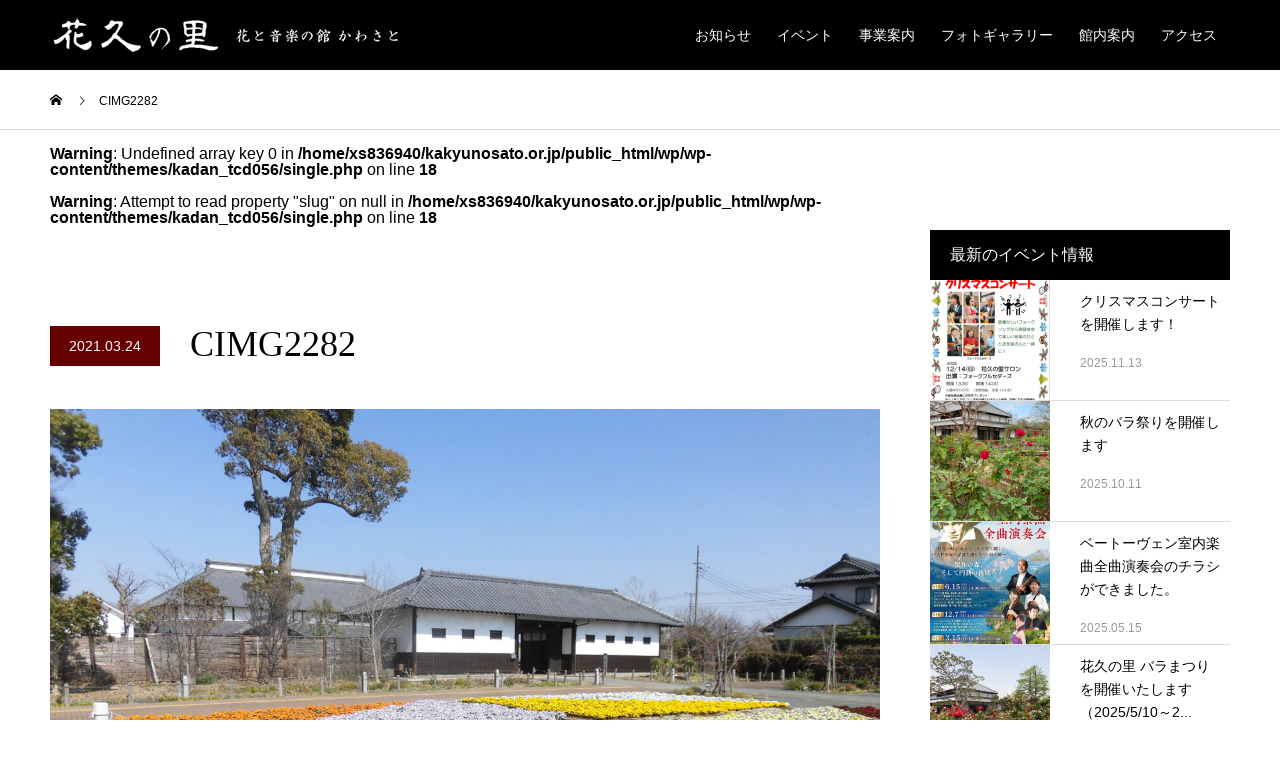

--- FILE ---
content_type: text/html; charset=UTF-8
request_url: https://www.kakyunosato.or.jp/cimg2282/
body_size: 13646
content:
<!DOCTYPE html>
<html dir="ltr" lang="ja" prefix="og: https://ogp.me/ns#">
<head>
<meta charset="UTF-8">
<meta name="description" content="ＮＰＯ法人花と文化のふるさと委員会が運営する花と音楽の館かわさと「花久の里」では食・花・物販・音楽の事業を実施しています。">
<meta name="viewport" content="width=device-width">
<meta name="format-detection" content="telephone=no">
<title>CIMG2282 | 鴻巣市 花と音楽の館かわさと 花久の里（かきゅうのさと）</title>

		<!-- All in One SEO 4.6.3 - aioseo.com -->
		<meta name="robots" content="max-image-preview:large" />
		<link rel="canonical" href="https://www.kakyunosato.or.jp/cimg2282/" />
		<meta name="generator" content="All in One SEO (AIOSEO) 4.6.3" />

		<!-- Google tag (gtag.js) -->
<script async src="https://www.googletagmanager.com/gtag/js?id=G-M2S4B6Q49E"></script>
<script>
  window.dataLayer = window.dataLayer || [];
  function gtag(){dataLayer.push(arguments);}
  gtag('js', new Date());

  gtag('config', 'G-M2S4B6Q49E');
</script>
		<meta property="og:locale" content="ja_JP" />
		<meta property="og:site_name" content="鴻巣市 花と音楽の館かわさと 花久の里（かきゅうのさと） | ＮＰＯ法人花と文化のふるさと委員会が運営する花と音楽の館かわさと「花久の里」では食・花・物販・音楽の事業を実施しています。" />
		<meta property="og:type" content="article" />
		<meta property="og:title" content="CIMG2282 | 鴻巣市 花と音楽の館かわさと 花久の里（かきゅうのさと）" />
		<meta property="og:url" content="https://www.kakyunosato.or.jp/cimg2282/" />
		<meta property="article:published_time" content="2021-03-24T04:59:37+00:00" />
		<meta property="article:modified_time" content="2021-03-24T04:59:37+00:00" />
		<meta name="twitter:card" content="summary" />
		<meta name="twitter:title" content="CIMG2282 | 鴻巣市 花と音楽の館かわさと 花久の里（かきゅうのさと）" />
		<script type="application/ld+json" class="aioseo-schema">
			{"@context":"https:\/\/schema.org","@graph":[{"@type":"BreadcrumbList","@id":"https:\/\/www.kakyunosato.or.jp\/cimg2282\/#breadcrumblist","itemListElement":[{"@type":"ListItem","@id":"https:\/\/www.kakyunosato.or.jp\/#listItem","position":1,"name":"\u5bb6","item":"https:\/\/www.kakyunosato.or.jp\/","nextItem":"https:\/\/www.kakyunosato.or.jp\/cimg2282\/#listItem"},{"@type":"ListItem","@id":"https:\/\/www.kakyunosato.or.jp\/cimg2282\/#listItem","position":2,"name":"CIMG2282","previousItem":"https:\/\/www.kakyunosato.or.jp\/#listItem"}]},{"@type":"ItemPage","@id":"https:\/\/www.kakyunosato.or.jp\/cimg2282\/#itempage","url":"https:\/\/www.kakyunosato.or.jp\/cimg2282\/","name":"CIMG2282 | \u9d3b\u5de3\u5e02 \u82b1\u3068\u97f3\u697d\u306e\u9928\u304b\u308f\u3055\u3068 \u82b1\u4e45\u306e\u91cc\uff08\u304b\u304d\u3085\u3046\u306e\u3055\u3068\uff09","inLanguage":"ja","isPartOf":{"@id":"https:\/\/www.kakyunosato.or.jp\/#website"},"breadcrumb":{"@id":"https:\/\/www.kakyunosato.or.jp\/cimg2282\/#breadcrumblist"},"author":{"@id":"https:\/\/www.kakyunosato.or.jp\/author\/k0001\/#author"},"creator":{"@id":"https:\/\/www.kakyunosato.or.jp\/author\/k0001\/#author"},"datePublished":"2021-03-24T13:59:37+09:00","dateModified":"2021-03-24T13:59:37+09:00"},{"@type":"Organization","@id":"https:\/\/www.kakyunosato.or.jp\/#organization","name":"\u9d3b\u5de3\u5e02 \u82b1\u3068\u97f3\u697d\u306e\u9928\u304b\u308f\u3055\u3068 \u82b1\u4e45\u306e\u91cc\uff08\u304b\u304d\u3085\u3046\u306e\u3055\u3068\uff09","url":"https:\/\/www.kakyunosato.or.jp\/","logo":{"@type":"ImageObject","url":"https:\/\/www.kakyunosato.or.jp\/wp\/wp-content\/uploads\/2020\/06\/footer_logo.png","@id":"https:\/\/www.kakyunosato.or.jp\/cimg2282\/#organizationLogo","width":280,"height":60},"image":{"@id":"https:\/\/www.kakyunosato.or.jp\/cimg2282\/#organizationLogo"}},{"@type":"Person","@id":"https:\/\/www.kakyunosato.or.jp\/author\/k0001\/#author","url":"https:\/\/www.kakyunosato.or.jp\/author\/k0001\/","name":"\u5ca1\u7530\u660e","image":{"@type":"ImageObject","@id":"https:\/\/www.kakyunosato.or.jp\/cimg2282\/#authorImage","url":"https:\/\/secure.gravatar.com\/avatar\/9874e5b0275593198e0fd2cdbbb0f0e1?s=96&d=mm&r=g","width":96,"height":96,"caption":"\u5ca1\u7530\u660e"}},{"@type":"WebSite","@id":"https:\/\/www.kakyunosato.or.jp\/#website","url":"https:\/\/www.kakyunosato.or.jp\/","name":"\u9d3b\u5de3\u5e02 \u82b1\u3068\u97f3\u697d\u306e\u9928\u304b\u308f\u3055\u3068 \u82b1\u4e45\u306e\u91cc\uff08\u304b\u304d\u3085\u3046\u306e\u3055\u3068\uff09","description":"\uff2e\uff30\uff2f\u6cd5\u4eba\u82b1\u3068\u6587\u5316\u306e\u3075\u308b\u3055\u3068\u59d4\u54e1\u4f1a\u304c\u904b\u55b6\u3059\u308b\u82b1\u3068\u97f3\u697d\u306e\u9928\u304b\u308f\u3055\u3068\u300c\u82b1\u4e45\u306e\u91cc\u300d\u3067\u306f\u98df\u30fb\u82b1\u30fb\u7269\u8ca9\u30fb\u97f3\u697d\u306e\u4e8b\u696d\u3092\u5b9f\u65bd\u3057\u3066\u3044\u307e\u3059\u3002","inLanguage":"ja","publisher":{"@id":"https:\/\/www.kakyunosato.or.jp\/#organization"}}]}
		</script>
		<!-- All in One SEO -->

<link rel='dns-prefetch' href='//yubinbango.github.io' />
<link rel="alternate" type="application/rss+xml" title="鴻巣市 花と音楽の館かわさと 花久の里（かきゅうのさと） &raquo; フィード" href="https://www.kakyunosato.or.jp/feed/" />
<link rel="alternate" type="application/rss+xml" title="鴻巣市 花と音楽の館かわさと 花久の里（かきゅうのさと） &raquo; コメントフィード" href="https://www.kakyunosato.or.jp/comments/feed/" />
<link rel="alternate" type="application/rss+xml" title="鴻巣市 花と音楽の館かわさと 花久の里（かきゅうのさと） &raquo; CIMG2282 のコメントのフィード" href="https://www.kakyunosato.or.jp/feed/?attachment_id=623" />
<script type="text/javascript">
/* <![CDATA[ */
window._wpemojiSettings = {"baseUrl":"https:\/\/s.w.org\/images\/core\/emoji\/15.0.3\/72x72\/","ext":".png","svgUrl":"https:\/\/s.w.org\/images\/core\/emoji\/15.0.3\/svg\/","svgExt":".svg","source":{"concatemoji":"https:\/\/www.kakyunosato.or.jp\/wp\/wp-includes\/js\/wp-emoji-release.min.js?ver=6.5.7"}};
/*! This file is auto-generated */
!function(i,n){var o,s,e;function c(e){try{var t={supportTests:e,timestamp:(new Date).valueOf()};sessionStorage.setItem(o,JSON.stringify(t))}catch(e){}}function p(e,t,n){e.clearRect(0,0,e.canvas.width,e.canvas.height),e.fillText(t,0,0);var t=new Uint32Array(e.getImageData(0,0,e.canvas.width,e.canvas.height).data),r=(e.clearRect(0,0,e.canvas.width,e.canvas.height),e.fillText(n,0,0),new Uint32Array(e.getImageData(0,0,e.canvas.width,e.canvas.height).data));return t.every(function(e,t){return e===r[t]})}function u(e,t,n){switch(t){case"flag":return n(e,"\ud83c\udff3\ufe0f\u200d\u26a7\ufe0f","\ud83c\udff3\ufe0f\u200b\u26a7\ufe0f")?!1:!n(e,"\ud83c\uddfa\ud83c\uddf3","\ud83c\uddfa\u200b\ud83c\uddf3")&&!n(e,"\ud83c\udff4\udb40\udc67\udb40\udc62\udb40\udc65\udb40\udc6e\udb40\udc67\udb40\udc7f","\ud83c\udff4\u200b\udb40\udc67\u200b\udb40\udc62\u200b\udb40\udc65\u200b\udb40\udc6e\u200b\udb40\udc67\u200b\udb40\udc7f");case"emoji":return!n(e,"\ud83d\udc26\u200d\u2b1b","\ud83d\udc26\u200b\u2b1b")}return!1}function f(e,t,n){var r="undefined"!=typeof WorkerGlobalScope&&self instanceof WorkerGlobalScope?new OffscreenCanvas(300,150):i.createElement("canvas"),a=r.getContext("2d",{willReadFrequently:!0}),o=(a.textBaseline="top",a.font="600 32px Arial",{});return e.forEach(function(e){o[e]=t(a,e,n)}),o}function t(e){var t=i.createElement("script");t.src=e,t.defer=!0,i.head.appendChild(t)}"undefined"!=typeof Promise&&(o="wpEmojiSettingsSupports",s=["flag","emoji"],n.supports={everything:!0,everythingExceptFlag:!0},e=new Promise(function(e){i.addEventListener("DOMContentLoaded",e,{once:!0})}),new Promise(function(t){var n=function(){try{var e=JSON.parse(sessionStorage.getItem(o));if("object"==typeof e&&"number"==typeof e.timestamp&&(new Date).valueOf()<e.timestamp+604800&&"object"==typeof e.supportTests)return e.supportTests}catch(e){}return null}();if(!n){if("undefined"!=typeof Worker&&"undefined"!=typeof OffscreenCanvas&&"undefined"!=typeof URL&&URL.createObjectURL&&"undefined"!=typeof Blob)try{var e="postMessage("+f.toString()+"("+[JSON.stringify(s),u.toString(),p.toString()].join(",")+"));",r=new Blob([e],{type:"text/javascript"}),a=new Worker(URL.createObjectURL(r),{name:"wpTestEmojiSupports"});return void(a.onmessage=function(e){c(n=e.data),a.terminate(),t(n)})}catch(e){}c(n=f(s,u,p))}t(n)}).then(function(e){for(var t in e)n.supports[t]=e[t],n.supports.everything=n.supports.everything&&n.supports[t],"flag"!==t&&(n.supports.everythingExceptFlag=n.supports.everythingExceptFlag&&n.supports[t]);n.supports.everythingExceptFlag=n.supports.everythingExceptFlag&&!n.supports.flag,n.DOMReady=!1,n.readyCallback=function(){n.DOMReady=!0}}).then(function(){return e}).then(function(){var e;n.supports.everything||(n.readyCallback(),(e=n.source||{}).concatemoji?t(e.concatemoji):e.wpemoji&&e.twemoji&&(t(e.twemoji),t(e.wpemoji)))}))}((window,document),window._wpemojiSettings);
/* ]]> */
</script>
<style id='wp-emoji-styles-inline-css' type='text/css'>

	img.wp-smiley, img.emoji {
		display: inline !important;
		border: none !important;
		box-shadow: none !important;
		height: 1em !important;
		width: 1em !important;
		margin: 0 0.07em !important;
		vertical-align: -0.1em !important;
		background: none !important;
		padding: 0 !important;
	}
</style>
<link rel='stylesheet' id='wp-block-library-css' href='https://www.kakyunosato.or.jp/wp/wp-includes/css/dist/block-library/style.min.css?ver=6.5.7' type='text/css' media='all' />
<style id='classic-theme-styles-inline-css' type='text/css'>
/*! This file is auto-generated */
.wp-block-button__link{color:#fff;background-color:#32373c;border-radius:9999px;box-shadow:none;text-decoration:none;padding:calc(.667em + 2px) calc(1.333em + 2px);font-size:1.125em}.wp-block-file__button{background:#32373c;color:#fff;text-decoration:none}
</style>
<style id='global-styles-inline-css' type='text/css'>
body{--wp--preset--color--black: #000000;--wp--preset--color--cyan-bluish-gray: #abb8c3;--wp--preset--color--white: #ffffff;--wp--preset--color--pale-pink: #f78da7;--wp--preset--color--vivid-red: #cf2e2e;--wp--preset--color--luminous-vivid-orange: #ff6900;--wp--preset--color--luminous-vivid-amber: #fcb900;--wp--preset--color--light-green-cyan: #7bdcb5;--wp--preset--color--vivid-green-cyan: #00d084;--wp--preset--color--pale-cyan-blue: #8ed1fc;--wp--preset--color--vivid-cyan-blue: #0693e3;--wp--preset--color--vivid-purple: #9b51e0;--wp--preset--gradient--vivid-cyan-blue-to-vivid-purple: linear-gradient(135deg,rgba(6,147,227,1) 0%,rgb(155,81,224) 100%);--wp--preset--gradient--light-green-cyan-to-vivid-green-cyan: linear-gradient(135deg,rgb(122,220,180) 0%,rgb(0,208,130) 100%);--wp--preset--gradient--luminous-vivid-amber-to-luminous-vivid-orange: linear-gradient(135deg,rgba(252,185,0,1) 0%,rgba(255,105,0,1) 100%);--wp--preset--gradient--luminous-vivid-orange-to-vivid-red: linear-gradient(135deg,rgba(255,105,0,1) 0%,rgb(207,46,46) 100%);--wp--preset--gradient--very-light-gray-to-cyan-bluish-gray: linear-gradient(135deg,rgb(238,238,238) 0%,rgb(169,184,195) 100%);--wp--preset--gradient--cool-to-warm-spectrum: linear-gradient(135deg,rgb(74,234,220) 0%,rgb(151,120,209) 20%,rgb(207,42,186) 40%,rgb(238,44,130) 60%,rgb(251,105,98) 80%,rgb(254,248,76) 100%);--wp--preset--gradient--blush-light-purple: linear-gradient(135deg,rgb(255,206,236) 0%,rgb(152,150,240) 100%);--wp--preset--gradient--blush-bordeaux: linear-gradient(135deg,rgb(254,205,165) 0%,rgb(254,45,45) 50%,rgb(107,0,62) 100%);--wp--preset--gradient--luminous-dusk: linear-gradient(135deg,rgb(255,203,112) 0%,rgb(199,81,192) 50%,rgb(65,88,208) 100%);--wp--preset--gradient--pale-ocean: linear-gradient(135deg,rgb(255,245,203) 0%,rgb(182,227,212) 50%,rgb(51,167,181) 100%);--wp--preset--gradient--electric-grass: linear-gradient(135deg,rgb(202,248,128) 0%,rgb(113,206,126) 100%);--wp--preset--gradient--midnight: linear-gradient(135deg,rgb(2,3,129) 0%,rgb(40,116,252) 100%);--wp--preset--font-size--small: 13px;--wp--preset--font-size--medium: 20px;--wp--preset--font-size--large: 36px;--wp--preset--font-size--x-large: 42px;--wp--preset--spacing--20: 0.44rem;--wp--preset--spacing--30: 0.67rem;--wp--preset--spacing--40: 1rem;--wp--preset--spacing--50: 1.5rem;--wp--preset--spacing--60: 2.25rem;--wp--preset--spacing--70: 3.38rem;--wp--preset--spacing--80: 5.06rem;--wp--preset--shadow--natural: 6px 6px 9px rgba(0, 0, 0, 0.2);--wp--preset--shadow--deep: 12px 12px 50px rgba(0, 0, 0, 0.4);--wp--preset--shadow--sharp: 6px 6px 0px rgba(0, 0, 0, 0.2);--wp--preset--shadow--outlined: 6px 6px 0px -3px rgba(255, 255, 255, 1), 6px 6px rgba(0, 0, 0, 1);--wp--preset--shadow--crisp: 6px 6px 0px rgba(0, 0, 0, 1);}:where(.is-layout-flex){gap: 0.5em;}:where(.is-layout-grid){gap: 0.5em;}body .is-layout-flex{display: flex;}body .is-layout-flex{flex-wrap: wrap;align-items: center;}body .is-layout-flex > *{margin: 0;}body .is-layout-grid{display: grid;}body .is-layout-grid > *{margin: 0;}:where(.wp-block-columns.is-layout-flex){gap: 2em;}:where(.wp-block-columns.is-layout-grid){gap: 2em;}:where(.wp-block-post-template.is-layout-flex){gap: 1.25em;}:where(.wp-block-post-template.is-layout-grid){gap: 1.25em;}.has-black-color{color: var(--wp--preset--color--black) !important;}.has-cyan-bluish-gray-color{color: var(--wp--preset--color--cyan-bluish-gray) !important;}.has-white-color{color: var(--wp--preset--color--white) !important;}.has-pale-pink-color{color: var(--wp--preset--color--pale-pink) !important;}.has-vivid-red-color{color: var(--wp--preset--color--vivid-red) !important;}.has-luminous-vivid-orange-color{color: var(--wp--preset--color--luminous-vivid-orange) !important;}.has-luminous-vivid-amber-color{color: var(--wp--preset--color--luminous-vivid-amber) !important;}.has-light-green-cyan-color{color: var(--wp--preset--color--light-green-cyan) !important;}.has-vivid-green-cyan-color{color: var(--wp--preset--color--vivid-green-cyan) !important;}.has-pale-cyan-blue-color{color: var(--wp--preset--color--pale-cyan-blue) !important;}.has-vivid-cyan-blue-color{color: var(--wp--preset--color--vivid-cyan-blue) !important;}.has-vivid-purple-color{color: var(--wp--preset--color--vivid-purple) !important;}.has-black-background-color{background-color: var(--wp--preset--color--black) !important;}.has-cyan-bluish-gray-background-color{background-color: var(--wp--preset--color--cyan-bluish-gray) !important;}.has-white-background-color{background-color: var(--wp--preset--color--white) !important;}.has-pale-pink-background-color{background-color: var(--wp--preset--color--pale-pink) !important;}.has-vivid-red-background-color{background-color: var(--wp--preset--color--vivid-red) !important;}.has-luminous-vivid-orange-background-color{background-color: var(--wp--preset--color--luminous-vivid-orange) !important;}.has-luminous-vivid-amber-background-color{background-color: var(--wp--preset--color--luminous-vivid-amber) !important;}.has-light-green-cyan-background-color{background-color: var(--wp--preset--color--light-green-cyan) !important;}.has-vivid-green-cyan-background-color{background-color: var(--wp--preset--color--vivid-green-cyan) !important;}.has-pale-cyan-blue-background-color{background-color: var(--wp--preset--color--pale-cyan-blue) !important;}.has-vivid-cyan-blue-background-color{background-color: var(--wp--preset--color--vivid-cyan-blue) !important;}.has-vivid-purple-background-color{background-color: var(--wp--preset--color--vivid-purple) !important;}.has-black-border-color{border-color: var(--wp--preset--color--black) !important;}.has-cyan-bluish-gray-border-color{border-color: var(--wp--preset--color--cyan-bluish-gray) !important;}.has-white-border-color{border-color: var(--wp--preset--color--white) !important;}.has-pale-pink-border-color{border-color: var(--wp--preset--color--pale-pink) !important;}.has-vivid-red-border-color{border-color: var(--wp--preset--color--vivid-red) !important;}.has-luminous-vivid-orange-border-color{border-color: var(--wp--preset--color--luminous-vivid-orange) !important;}.has-luminous-vivid-amber-border-color{border-color: var(--wp--preset--color--luminous-vivid-amber) !important;}.has-light-green-cyan-border-color{border-color: var(--wp--preset--color--light-green-cyan) !important;}.has-vivid-green-cyan-border-color{border-color: var(--wp--preset--color--vivid-green-cyan) !important;}.has-pale-cyan-blue-border-color{border-color: var(--wp--preset--color--pale-cyan-blue) !important;}.has-vivid-cyan-blue-border-color{border-color: var(--wp--preset--color--vivid-cyan-blue) !important;}.has-vivid-purple-border-color{border-color: var(--wp--preset--color--vivid-purple) !important;}.has-vivid-cyan-blue-to-vivid-purple-gradient-background{background: var(--wp--preset--gradient--vivid-cyan-blue-to-vivid-purple) !important;}.has-light-green-cyan-to-vivid-green-cyan-gradient-background{background: var(--wp--preset--gradient--light-green-cyan-to-vivid-green-cyan) !important;}.has-luminous-vivid-amber-to-luminous-vivid-orange-gradient-background{background: var(--wp--preset--gradient--luminous-vivid-amber-to-luminous-vivid-orange) !important;}.has-luminous-vivid-orange-to-vivid-red-gradient-background{background: var(--wp--preset--gradient--luminous-vivid-orange-to-vivid-red) !important;}.has-very-light-gray-to-cyan-bluish-gray-gradient-background{background: var(--wp--preset--gradient--very-light-gray-to-cyan-bluish-gray) !important;}.has-cool-to-warm-spectrum-gradient-background{background: var(--wp--preset--gradient--cool-to-warm-spectrum) !important;}.has-blush-light-purple-gradient-background{background: var(--wp--preset--gradient--blush-light-purple) !important;}.has-blush-bordeaux-gradient-background{background: var(--wp--preset--gradient--blush-bordeaux) !important;}.has-luminous-dusk-gradient-background{background: var(--wp--preset--gradient--luminous-dusk) !important;}.has-pale-ocean-gradient-background{background: var(--wp--preset--gradient--pale-ocean) !important;}.has-electric-grass-gradient-background{background: var(--wp--preset--gradient--electric-grass) !important;}.has-midnight-gradient-background{background: var(--wp--preset--gradient--midnight) !important;}.has-small-font-size{font-size: var(--wp--preset--font-size--small) !important;}.has-medium-font-size{font-size: var(--wp--preset--font-size--medium) !important;}.has-large-font-size{font-size: var(--wp--preset--font-size--large) !important;}.has-x-large-font-size{font-size: var(--wp--preset--font-size--x-large) !important;}
.wp-block-navigation a:where(:not(.wp-element-button)){color: inherit;}
:where(.wp-block-post-template.is-layout-flex){gap: 1.25em;}:where(.wp-block-post-template.is-layout-grid){gap: 1.25em;}
:where(.wp-block-columns.is-layout-flex){gap: 2em;}:where(.wp-block-columns.is-layout-grid){gap: 2em;}
.wp-block-pullquote{font-size: 1.5em;line-height: 1.6;}
</style>
<link rel='stylesheet' id='kadan-slick-css' href='https://www.kakyunosato.or.jp/wp/wp-content/themes/kadan_tcd056/assets/css/slick.min.css?ver=1.12' type='text/css' media='all' />
<link rel='stylesheet' id='kadan-slick-theme-css' href='https://www.kakyunosato.or.jp/wp/wp-content/themes/kadan_tcd056/assets/css/slick-theme.min.css?ver=1.12' type='text/css' media='all' />
<link rel='stylesheet' id='style-css' href='https://www.kakyunosato.or.jp/wp/wp-content/themes/kadan_tcd056/style.css?ver=6.5.7' type='text/css' media='all' />
<link rel='stylesheet' id='kadan-style-css' href='https://www.kakyunosato.or.jp/wp/wp-content/themes/kakyunosato/style.css?ver=6.5.7' type='text/css' media='all' />
<link rel='stylesheet' id='kadan-sns-css-css' href='https://www.kakyunosato.or.jp/wp/wp-content/themes/kadan_tcd056/assets/css/sns-button.css?ver=1' type='text/css' media='all' />
<script type="text/javascript" src="https://www.kakyunosato.or.jp/wp/wp-includes/js/jquery/jquery.min.js?ver=3.7.1" id="jquery-core-js"></script>
<script type="text/javascript" src="https://www.kakyunosato.or.jp/wp/wp-includes/js/jquery/jquery-migrate.min.js?ver=3.4.1" id="jquery-migrate-js"></script>
<script type="text/javascript" src="https://www.kakyunosato.or.jp/wp/wp-content/themes/kadan_tcd056/assets/js/slick.min.js?ver=1.12" id="kadan-slick-js"></script>
<link rel="https://api.w.org/" href="https://www.kakyunosato.or.jp/wp-json/" /><link rel="alternate" type="application/json" href="https://www.kakyunosato.or.jp/wp-json/wp/v2/media/623" /><link rel='shortlink' href='https://www.kakyunosato.or.jp/?p=623' />
<link rel="alternate" type="application/json+oembed" href="https://www.kakyunosato.or.jp/wp-json/oembed/1.0/embed?url=https%3A%2F%2Fwww.kakyunosato.or.jp%2Fcimg2282%2F" />
<link rel="alternate" type="text/xml+oembed" href="https://www.kakyunosato.or.jp/wp-json/oembed/1.0/embed?url=https%3A%2F%2Fwww.kakyunosato.or.jp%2Fcimg2282%2F&#038;format=xml" />
<link rel="shortcut icon" href="https://www.kakyunosato.or.jp/wp/wp-content/uploads/2020/07/icon.png">
<style>
.c-comment__form-submit:hover,.c-pw__btn:hover,.p-article01__cat:hover,.p-article11__cat:hover,.p-block02 .slick-arrow:hover,.p-block03 .slick-arrow:hover,.p-cb__item-btn a:hover,.p-entry__cat:hover,.p-entry__date,.p-index-news__topic-pager-item.is-active a,.p-index-news__topic-pager-item a:hover,.p-nav02__item a:hover,.p-readmore__btn:hover,.p-page-links > span,.p-pagetop a:hover,.p-page-links a:hover,.p-pager__item a:hover,.p-pager__item span,.p-post-list03 .slick-arrow:hover,.p-recommended-plan__btn a:hover{background: #660000}.p-article01__title a:hover,.p-article02:hover .p-article02__title,.p-article03:hover .p-article03__title,.p-article06__title a:hover,.p-article08:hover .p-article08__title,.p-article10__title a:hover,.p-breadcrumb a:hover,.p-room-meta dt,.p-section-nav__item:hover .p-section-nav__item-title,.p-social-nav__item a:hover,.p-spring-info dt,.p-vertical{color: #660000}.c-pw__btn,.p-entry__cat,.p-article01__cat,.p-article11__cat,.p-block02 .slick-arrow,.p-block03 .slick-arrow,.p-cb__item-btn a,.p-copyright,.p-headline,.p-nav02__item a,.p-readmore__btn,.p-page-links a,.p-pager__item a,.p-post-list03 .slick-arrow,.p-recommended-plan__btn a,.p-widget__title,.widget_block .wp-block-heading{background: #000000}.p-entry__body a,.custom-html-widget a,body.page-tcd-template .l-main a:not(.p-btn){color: #660000}body{font-family: "Segoe UI", Verdana, "游ゴシック", YuGothic, "Hiragino Kaku Gothic ProN", Meiryo, sans-serif}.c-logo,.p-entry__title,.p-page-header__headline,.p-index-blog__title,.p-index-news__col-title,.p-index-slider__item-title,.p-page-header__title,.p-archive-header__title,.p-plan__title,.p-recommended-plan__title,.p-section-header__title,.p-section-header__headline,.p-vertical,.p-vertical-block,.p-visual__title{font-family: "Times New Roman", "游明朝", "Yu Mincho", "游明朝体", "YuMincho", "ヒラギノ明朝 Pro W3", "Hiragino Mincho Pro", "HiraMinProN-W3", "HGS明朝E", "ＭＳ Ｐ明朝", "MS PMincho", serif; font-weight: 500}.p-hover-effect--type1:hover img{-webkit-transform: scale(1.2);transform: scale(1.2)}.l-header{background: rgba(0, 0, 0, 1)}.p-global-nav a{color: #ffffff}.p-global-nav a:hover{background: #660000;color: #ffffff}.p-global-nav .sub-menu a{background: #111111;color: #ffffff}.p-global-nav .sub-menu a:hover{background: #660000;color: #ffffff}.p-footer-slider{background: #f4f1ed}.p-info{color: #000000}.p-info__logo{font-size: 25px}.p-info__btn{background: #000000;color: #ffffff}.p-info__btn:hover{background: #660000;color: #ffffff}.p-footer-nav{background: #660000;color: #ffffff}.p-footer-nav a{color: #ffffff}.p-footer-nav a:hover{color: #ffbfbf}@media screen and (max-width: 991px) {.p-global-nav{background: rgba(0,0,0, 1)}.p-global-nav a,.p-global-nav a:hover,.p-global-nav .sub-menu a,.p-global-nav .sub-menu a:hover{color: #ffffff}.p-global-nav .menu-item-has-children > a > .sub-menu-toggle::before{border-color: #ffffff}}</style>
<link rel="apple-touch-icon" sizes="180x180" href="https://www.kakyunosato.or.jp/wp/wp-content/themes/kakyunosato/img/apple-touch-icon.png">
<link rel="stylesheet" href="https://use.fontawesome.com/releases/v5.7.2/css/all.css" integrity="sha384-fnmOCqbTlWIlj8LyTjo7mOUStjsKC4pOpQbqyi7RrhN7udi9RwhKkMHpvLbHG9Sr" crossorigin="anonymous">

</head>
<body class="attachment attachment-template-default single single-attachment postid-623 attachmentid-623 attachment-jpeg wp-embed-responsive ">
<header id="js-header" class="l-header l-header--fixed">
  <div class="l-header__inner l-inner">
    <div class="l-header__logo c-logo">
            <a href="https://www.kakyunosato.or.jp/">
        <img src="https://www.kakyunosato.or.jp/wp/wp-content/uploads/2020/06/header_logo.png" alt="鴻巣市 花と音楽の館かわさと 花久の里（かきゅうのさと）" width="auto" height="auto">
      </a>
          </div>
    <a href="#" id="js-menu-btn" class="p-menu-btn c-menu-btn"></a>
    		<nav id="js-global-nav" class="p-global-nav"><ul class="menu"><li id="menu-item-92" class="menu-item menu-item-type-custom menu-item-object-custom menu-item-92"><a href="/news/">お知らせ<span class="sub-menu-toggle"></span></a></li>
<li id="menu-item-91" class="menu-item menu-item-type-custom menu-item-object-custom menu-item-91"><a href="/bloglistpage/">イベント<span class="sub-menu-toggle"></span></a></li>
<li id="menu-item-93" class="menu-item menu-item-type-custom menu-item-object-custom menu-item-has-children menu-item-93"><a href="#">事業案内<span class="sub-menu-toggle"></span></a>
<ul class="sub-menu">
	<li id="menu-item-89" class="menu-item menu-item-type-post_type menu-item-object-page menu-item-89"><a href="https://www.kakyunosato.or.jp/art-pj/">音楽・芸術の事業<span class="sub-menu-toggle"></span></a></li>
	<li id="menu-item-90" class="menu-item menu-item-type-post_type menu-item-object-page menu-item-90"><a href="https://www.kakyunosato.or.jp/food-pj/">食の事業<span class="sub-menu-toggle"></span></a></li>
	<li id="menu-item-88" class="menu-item menu-item-type-post_type menu-item-object-page menu-item-88"><a href="https://www.kakyunosato.or.jp/flower-pj/">花・物販の事業<span class="sub-menu-toggle"></span></a></li>
</ul>
</li>
<li id="menu-item-94" class="menu-item menu-item-type-custom menu-item-object-custom menu-item-94"><a href="/photo/">フォトギャラリー<span class="sub-menu-toggle"></span></a></li>
<li id="menu-item-87" class="menu-item menu-item-type-post_type menu-item-object-page menu-item-87"><a href="https://www.kakyunosato.or.jp/guide/">館内案内<span class="sub-menu-toggle"></span></a></li>
<li id="menu-item-86" class="menu-item menu-item-type-post_type menu-item-object-page menu-item-86"><a href="https://www.kakyunosato.or.jp/access/">アクセス<span class="sub-menu-toggle"></span></a></li>
</ul></nav>      </div>
</header>
<main class="l-main" role="main">
  <div class="p-breadcrumb c-breadcrumb">
<ol class="p-breadcrumb__inner l-inner" itemscope itemtype="http://schema.org/BreadcrumbList">
<li class="p-breadcrumb__item c-breadcrumb__item c-breadcrumb__item--home" itemprop="itemListElement" itemscope itemtype="http://schema.org/ListItem">
<a href="https://www.kakyunosato.or.jp/" itemprop="item">
<span itemprop="name">HOME</span>
</a>
<meta itemprop="position" content="1">
</li>
<li class="p-breadcrumb__item c-breadcrumb__item" itemprop="itemListElement" itemscope itemtype="http://schema.org/ListItem"><span itemprop="name">CIMG2282</span><meta itemprop="position" content="2"></li>
</ol>
</div>
  <div class="l-contents l-inner">
    <div class="l-primary">
        <br />
<b>Warning</b>:  Undefined array key 0 in <b>/home/xs836940/kakyunosato.or.jp/public_html/wp/wp-content/themes/kadan_tcd056/single.php</b> on line <b>18</b><br />
<br />
<b>Warning</b>:  Attempt to read property "slug" on null in <b>/home/xs836940/kakyunosato.or.jp/public_html/wp/wp-content/themes/kadan_tcd056/single.php</b> on line <b>18</b><br />
      <article class="p-entry">
			  <header class="p-entry__header">
          					<div class="p-entry__meta">
                         
						<time class="p-entry__date" datetime="2021-03-24">2021.03.24</time>
            					</div>
          					<h1 class="p-entry__title">CIMG2282</h1>
				</header>
                        				<div class="p-entry__body">
          <p class="attachment"><a href='https://www.kakyunosato.or.jp/wp/wp-content/uploads/2021/03/CIMG2282-scaled.jpg'><img fetchpriority="high" decoding="async" width="1300" height="975" src="https://www.kakyunosato.or.jp/wp/wp-content/uploads/2021/03/CIMG2282-scaled.jpg" class="attachment-medium size-medium" alt="" /></a></p>
        </div>
        <div class="single_share">
<div class="share-type2 share-btm">
 
	<div class="sns">
		<ul class="type2 clearfix">
			<li class="rss">
				<a href="https://www.kakyunosato.or.jp/feed/" target="blank"><i class="icon-rss"></i><span class="ttl">RSS</span></a>
			</li>
		</ul>
	</div>
</div>
</div>        				      </article>
                  <ul class="p-nav01 c-nav01">
    	  <li class="p-nav01__item p-nav01__item--prev c-nav01__item"></li>
    	  <li class="p-nav01__item p-nav01__item--next c-nav01__item"></li>
			</ul>
            			<section>
			 	<h2 class="p-headline">関連記事</h2>
			 	<ul class="p-entry__related">
                    <li class="p-entry__related-item p-article03">
            <a href="https://www.kakyunosato.or.jp/food_200921/" class="p-hover-effect--type1">
              <div class="p-article03__img">
                <img width="416" height="416" src="https://www.kakyunosato.or.jp/wp/wp-content/uploads/2020/07/food_f03-416x416.jpg" class="attachment-size4 size-size4 wp-post-image" alt="" decoding="async" loading="lazy" srcset="https://www.kakyunosato.or.jp/wp/wp-content/uploads/2020/07/food_f03-416x416.jpg 416w, https://www.kakyunosato.or.jp/wp/wp-content/uploads/2020/07/food_f03-300x300.jpg 300w, https://www.kakyunosato.or.jp/wp/wp-content/uploads/2020/07/food_f03-240x240.jpg 240w, https://www.kakyunosato.or.jp/wp/wp-content/uploads/2020/07/food_f03-120x120.jpg 120w" sizes="(max-width: 416px) 100vw, 416px" />              </div>
              <h3 class="p-article03__title">いが饅頭作り教室（2020/9/21開催）</h3>
            </a>
          </li>
                    <li class="p-entry__related-item p-article03">
            <a href="https://www.kakyunosato.or.jp/%e6%88%b8%e6%be%a4%e5%93%b2%e5%a4%ab%e3%83%b4%e3%82%a1%e3%82%a4%e3%82%aa%e3%83%aa%e3%83%b3%e3%83%aa%e3%82%b5%e3%82%a4%e3%82%bf%e3%83%ab%e3%80%80%ef%bd%9e%e3%83%99%e3%83%bc%e3%83%88%e3%83%bc%e3%83%b4/" class="p-hover-effect--type1">
              <div class="p-article03__img">
                <img width="416" height="416" src="https://www.kakyunosato.or.jp/wp/wp-content/uploads/2021/07/リサイタル-416x416.jpg" class="attachment-size4 size-size4 wp-post-image" alt="" decoding="async" loading="lazy" srcset="https://www.kakyunosato.or.jp/wp/wp-content/uploads/2021/07/リサイタル-416x416.jpg 416w, https://www.kakyunosato.or.jp/wp/wp-content/uploads/2021/07/リサイタル-300x300.jpg 300w, https://www.kakyunosato.or.jp/wp/wp-content/uploads/2021/07/リサイタル-500x500.jpg 500w, https://www.kakyunosato.or.jp/wp/wp-content/uploads/2021/07/リサイタル-240x240.jpg 240w, https://www.kakyunosato.or.jp/wp/wp-content/uploads/2021/07/リサイタル-594x594.jpg 594w, https://www.kakyunosato.or.jp/wp/wp-content/uploads/2021/07/リサイタル-120x120.jpg 120w" sizes="(max-width: 416px) 100vw, 416px" />              </div>
              <h3 class="p-article03__title">戸澤哲夫ヴァイオリンリサイタル　～ベートーヴェン後の燦爛～</h3>
            </a>
          </li>
                    <li class="p-entry__related-item p-article03">
            <a href="https://www.kakyunosato.or.jp/%e6%ad%a3%e6%9c%88%e3%81%ae%e5%af%84%e3%81%9b%e6%a4%8d%e3%81%88%e6%95%99%e5%ae%a4%ef%bc%882020-12-13%e9%96%8b%e5%82%ac%ef%bc%89/" class="p-hover-effect--type1">
              <div class="p-article03__img">
                <img width="416" height="416" src="https://www.kakyunosato.or.jp/wp/wp-content/uploads/2020/07/food_c00-416x416.jpg" class="attachment-size4 size-size4 wp-post-image" alt="" decoding="async" loading="lazy" srcset="https://www.kakyunosato.or.jp/wp/wp-content/uploads/2020/07/food_c00-416x416.jpg 416w, https://www.kakyunosato.or.jp/wp/wp-content/uploads/2020/07/food_c00-300x300.jpg 300w, https://www.kakyunosato.or.jp/wp/wp-content/uploads/2020/07/food_c00-500x500.jpg 500w, https://www.kakyunosato.or.jp/wp/wp-content/uploads/2020/07/food_c00-240x240.jpg 240w, https://www.kakyunosato.or.jp/wp/wp-content/uploads/2020/07/food_c00-120x120.jpg 120w" sizes="(max-width: 416px) 100vw, 416px" />              </div>
              <h3 class="p-article03__title">正月の寄せ植え教室（2020/12/13開催）</h3>
            </a>
          </li>
                    <li class="p-entry__related-item p-article03">
            <a href="https://www.kakyunosato.or.jp/%e3%83%99%e3%83%bc%e3%83%88%e3%83%bc%e3%83%99%e3%83%b3%e5%ae%a4%e5%86%85%e6%a5%bd%e6%9b%b2%e5%85%a8%e6%9b%b2%e6%bc%94%e5%a5%8f%e4%bc%9a%ef%bc%88%e7%ac%ac%ef%bc%98%e5%9b%9e%ef%bc%89%e3%82%92%e9%96%8b/" class="p-hover-effect--type1">
              <div class="p-article03__img">
                <img width="416" height="416" src="https://www.kakyunosato.or.jp/wp/wp-content/uploads/2021/08/20.12.26.1-416x416.jpg" class="attachment-size4 size-size4 wp-post-image" alt="" decoding="async" loading="lazy" srcset="https://www.kakyunosato.or.jp/wp/wp-content/uploads/2021/08/20.12.26.1-416x416.jpg 416w, https://www.kakyunosato.or.jp/wp/wp-content/uploads/2021/08/20.12.26.1-300x300.jpg 300w, https://www.kakyunosato.or.jp/wp/wp-content/uploads/2021/08/20.12.26.1-500x500.jpg 500w, https://www.kakyunosato.or.jp/wp/wp-content/uploads/2021/08/20.12.26.1-240x240.jpg 240w, https://www.kakyunosato.or.jp/wp/wp-content/uploads/2021/08/20.12.26.1-594x594.jpg 594w, https://www.kakyunosato.or.jp/wp/wp-content/uploads/2021/08/20.12.26.1-120x120.jpg 120w" sizes="(max-width: 416px) 100vw, 416px" />              </div>
              <h3 class="p-article03__title">ベートーベン室内楽曲全曲演奏会（第８回）を開催します</h3>
            </a>
          </li>
                    <li class="p-entry__related-item p-article03">
            <a href="https://www.kakyunosato.or.jp/%e7%a7%8b%e3%81%ae%e5%ba%ad%e5%9c%92%e3%81%be%e3%81%a4%e3%82%8a%ef%bc%88%ef%bc%91%ef%bc%91-%ef%bc%91%ef%bc%95%ef%bc%89%e4%ba%8b%e6%a5%ad%e5%86%85%e5%ae%b9%e3%81%ae%e4%b8%80%e9%83%a8%e5%a4%89%e6%9b%b4/" class="p-hover-effect--type1">
              <div class="p-article03__img">
                <img src="https://www.kakyunosato.or.jp/wp/wp-content/themes/kadan_tcd056/assets/images/416x416.gif" alt="">
              </div>
              <h3 class="p-article03__title">秋の庭園まつり（１１/１５）事業内容の一部変更についてのお知らせ</h3>
            </a>
          </li>
                    <li class="p-entry__related-item p-article03">
            <a href="https://www.kakyunosato.or.jp/%e6%89%8b%e6%89%93%e3%81%a1%e3%81%9d%e3%81%b0%e4%bd%93%e9%a8%93%e6%95%99%e5%ae%a4%ef%bc%882020-12-14%e9%96%8b%e5%82%ac%ef%bc%89/" class="p-hover-effect--type1">
              <div class="p-article03__img">
                <img width="416" height="416" src="https://www.kakyunosato.or.jp/wp/wp-content/uploads/2020/09/2302506_m-416x416.jpg" class="attachment-size4 size-size4 wp-post-image" alt="" decoding="async" loading="lazy" srcset="https://www.kakyunosato.or.jp/wp/wp-content/uploads/2020/09/2302506_m-416x416.jpg 416w, https://www.kakyunosato.or.jp/wp/wp-content/uploads/2020/09/2302506_m-300x300.jpg 300w, https://www.kakyunosato.or.jp/wp/wp-content/uploads/2020/09/2302506_m-500x500.jpg 500w, https://www.kakyunosato.or.jp/wp/wp-content/uploads/2020/09/2302506_m-240x240.jpg 240w, https://www.kakyunosato.or.jp/wp/wp-content/uploads/2020/09/2302506_m-594x594.jpg 594w, https://www.kakyunosato.or.jp/wp/wp-content/uploads/2020/09/2302506_m-120x120.jpg 120w" sizes="(max-width: 416px) 100vw, 416px" />              </div>
              <h3 class="p-article03__title">手打ちそば体験教室（2020/12/14開催）</h3>
            </a>
          </li>
                    <li class="p-entry__related-item p-article03">
            <a href="https://www.kakyunosato.or.jp/info_20250417/" class="p-hover-effect--type1">
              <div class="p-article03__img">
                <img width="416" height="416" src="https://www.kakyunosato.or.jp/wp/wp-content/uploads/2025/04/info_20250417-416x416.jpg" class="attachment-size4 size-size4 wp-post-image" alt="" decoding="async" loading="lazy" srcset="https://www.kakyunosato.or.jp/wp/wp-content/uploads/2025/04/info_20250417-416x416.jpg 416w, https://www.kakyunosato.or.jp/wp/wp-content/uploads/2025/04/info_20250417-300x300.jpg 300w, https://www.kakyunosato.or.jp/wp/wp-content/uploads/2025/04/info_20250417-500x500.jpg 500w, https://www.kakyunosato.or.jp/wp/wp-content/uploads/2025/04/info_20250417-240x240.jpg 240w, https://www.kakyunosato.or.jp/wp/wp-content/uploads/2025/04/info_20250417-594x594.jpg 594w, https://www.kakyunosato.or.jp/wp/wp-content/uploads/2025/04/info_20250417-120x120.jpg 120w" sizes="(max-width: 416px) 100vw, 416px" />              </div>
              <h3 class="p-article03__title">津軽三味線演奏会</h3>
            </a>
          </li>
                    <li class="p-entry__related-item p-article03">
            <a href="https://www.kakyunosato.or.jp/event_201107/" class="p-hover-effect--type1">
              <div class="p-article03__img">
                <img width="416" height="416" src="https://www.kakyunosato.or.jp/wp/wp-content/uploads/2020/11/20101111129511-416x416.jpg" class="attachment-size4 size-size4 wp-post-image" alt="" decoding="async" loading="lazy" srcset="https://www.kakyunosato.or.jp/wp/wp-content/uploads/2020/11/20101111129511-416x416.jpg 416w, https://www.kakyunosato.or.jp/wp/wp-content/uploads/2020/11/20101111129511-300x300.jpg 300w, https://www.kakyunosato.or.jp/wp/wp-content/uploads/2020/11/20101111129511-240x240.jpg 240w, https://www.kakyunosato.or.jp/wp/wp-content/uploads/2020/11/20101111129511-120x120.jpg 120w" sizes="(max-width: 416px) 100vw, 416px" />              </div>
              <h3 class="p-article03__title">秋の文化芸術月間（2020/11/07～開催）</h3>
            </a>
          </li>
                   </ul>
			 </section>
       		</div><!-- /.l-primary -->
    <div class="l-secondary">
<div class="p-widget styled_post_list_widget2" id="styled_post_list_widget2-2">
<h2 class="p-widget__title mb0">最新のイベント情報</h2>        <ul class="p-post-list02">
                    <li class="p-post-list02__item p-article05">
            <a href="https://www.kakyunosato.or.jp/info_251113/" class="p-article05__img p-hover-effect--type1">
              <img width="240" height="240" src="https://www.kakyunosato.or.jp/wp/wp-content/uploads/2025/11/info_251113-240x240.jpg" class="attachment-size3 size-size3 wp-post-image" alt="" decoding="async" loading="lazy" srcset="https://www.kakyunosato.or.jp/wp/wp-content/uploads/2025/11/info_251113-240x240.jpg 240w, https://www.kakyunosato.or.jp/wp/wp-content/uploads/2025/11/info_251113-300x300.jpg 300w, https://www.kakyunosato.or.jp/wp/wp-content/uploads/2025/11/info_251113-500x500.jpg 500w, https://www.kakyunosato.or.jp/wp/wp-content/uploads/2025/11/info_251113-416x416.jpg 416w, https://www.kakyunosato.or.jp/wp/wp-content/uploads/2025/11/info_251113-594x594.jpg 594w, https://www.kakyunosato.or.jp/wp/wp-content/uploads/2025/11/info_251113-120x120.jpg 120w" sizes="(max-width: 240px) 100vw, 240px" />            </a>
            <div class="p-article05__content">
              <h3 class="p-article05__title">
                <a href="https://www.kakyunosato.or.jp/info_251113/" title="クリスマスコンサートを開催します！">クリスマスコンサートを開催します！</a>
              </h3>
                            <time class="p-article05__date" datetime="2025-11-13">2025.11.13</time>
                          </div>
          </li>
                    <li class="p-post-list02__item p-article05">
            <a href="https://www.kakyunosato.or.jp/%e7%a7%8b%e3%81%ae%e3%83%90%e3%83%a9%e7%a5%ad%e3%82%8a%e3%82%92%e9%96%8b%e5%82%ac%e3%81%97%e3%81%be%e3%81%99/" class="p-article05__img p-hover-effect--type1">
              <img width="240" height="240" src="https://www.kakyunosato.or.jp/wp/wp-content/uploads/2024/11/20241106_134708-240x240.jpg" class="attachment-size3 size-size3 wp-post-image" alt="" decoding="async" loading="lazy" srcset="https://www.kakyunosato.or.jp/wp/wp-content/uploads/2024/11/20241106_134708-240x240.jpg 240w, https://www.kakyunosato.or.jp/wp/wp-content/uploads/2024/11/20241106_134708-300x300.jpg 300w, https://www.kakyunosato.or.jp/wp/wp-content/uploads/2024/11/20241106_134708-500x500.jpg 500w, https://www.kakyunosato.or.jp/wp/wp-content/uploads/2024/11/20241106_134708-416x416.jpg 416w, https://www.kakyunosato.or.jp/wp/wp-content/uploads/2024/11/20241106_134708-594x594.jpg 594w, https://www.kakyunosato.or.jp/wp/wp-content/uploads/2024/11/20241106_134708-120x120.jpg 120w" sizes="(max-width: 240px) 100vw, 240px" />            </a>
            <div class="p-article05__content">
              <h3 class="p-article05__title">
                <a href="https://www.kakyunosato.or.jp/%e7%a7%8b%e3%81%ae%e3%83%90%e3%83%a9%e7%a5%ad%e3%82%8a%e3%82%92%e9%96%8b%e5%82%ac%e3%81%97%e3%81%be%e3%81%99/" title="秋のバラ祭りを開催します">秋のバラ祭りを開催します</a>
              </h3>
                            <time class="p-article05__date" datetime="2025-10-11">2025.10.11</time>
                          </div>
          </li>
                    <li class="p-post-list02__item p-article05">
            <a href="https://www.kakyunosato.or.jp/%e3%83%99%e3%83%bc%e3%83%88%e3%83%bc%e3%83%b4%e3%82%a7%e3%83%b3%e5%ae%a4%e5%86%85%e6%a5%bd%e6%9b%b2%e5%85%a8%e6%9b%b2%e6%bc%94%e5%a5%8f%e4%bc%9a%e3%81%ae%e3%83%81%e3%83%a9%e3%82%b7%e3%81%8c%e3%81%a7/" class="p-article05__img p-hover-effect--type1">
              <img width="240" height="240" src="https://www.kakyunosato.or.jp/wp/wp-content/uploads/2025/05/cf22d5bc27653420d5ef62a2e54784a7-240x240.jpg" class="attachment-size3 size-size3 wp-post-image" alt="" decoding="async" loading="lazy" srcset="https://www.kakyunosato.or.jp/wp/wp-content/uploads/2025/05/cf22d5bc27653420d5ef62a2e54784a7-240x240.jpg 240w, https://www.kakyunosato.or.jp/wp/wp-content/uploads/2025/05/cf22d5bc27653420d5ef62a2e54784a7-300x300.jpg 300w, https://www.kakyunosato.or.jp/wp/wp-content/uploads/2025/05/cf22d5bc27653420d5ef62a2e54784a7-500x500.jpg 500w, https://www.kakyunosato.or.jp/wp/wp-content/uploads/2025/05/cf22d5bc27653420d5ef62a2e54784a7-416x416.jpg 416w, https://www.kakyunosato.or.jp/wp/wp-content/uploads/2025/05/cf22d5bc27653420d5ef62a2e54784a7-594x594.jpg 594w, https://www.kakyunosato.or.jp/wp/wp-content/uploads/2025/05/cf22d5bc27653420d5ef62a2e54784a7-120x120.jpg 120w" sizes="(max-width: 240px) 100vw, 240px" />            </a>
            <div class="p-article05__content">
              <h3 class="p-article05__title">
                <a href="https://www.kakyunosato.or.jp/%e3%83%99%e3%83%bc%e3%83%88%e3%83%bc%e3%83%b4%e3%82%a7%e3%83%b3%e5%ae%a4%e5%86%85%e6%a5%bd%e6%9b%b2%e5%85%a8%e6%9b%b2%e6%bc%94%e5%a5%8f%e4%bc%9a%e3%81%ae%e3%83%81%e3%83%a9%e3%82%b7%e3%81%8c%e3%81%a7/" title="ベートーヴェン室内楽曲全曲演奏会のチラシができました。">ベートーヴェン室内楽曲全曲演奏会のチラシができました。</a>
              </h3>
                            <time class="p-article05__date" datetime="2025-05-15">2025.05.15</time>
                          </div>
          </li>
                    <li class="p-post-list02__item p-article05">
            <a href="https://www.kakyunosato.or.jp/event_250507/" class="p-article05__img p-hover-effect--type1">
              <img width="240" height="240" src="https://www.kakyunosato.or.jp/wp/wp-content/uploads/2024/05/info_240507-240x240.jpg" class="attachment-size3 size-size3 wp-post-image" alt="" decoding="async" loading="lazy" srcset="https://www.kakyunosato.or.jp/wp/wp-content/uploads/2024/05/info_240507-240x240.jpg 240w, https://www.kakyunosato.or.jp/wp/wp-content/uploads/2024/05/info_240507-300x300.jpg 300w, https://www.kakyunosato.or.jp/wp/wp-content/uploads/2024/05/info_240507-500x500.jpg 500w, https://www.kakyunosato.or.jp/wp/wp-content/uploads/2024/05/info_240507-416x416.jpg 416w, https://www.kakyunosato.or.jp/wp/wp-content/uploads/2024/05/info_240507-594x594.jpg 594w, https://www.kakyunosato.or.jp/wp/wp-content/uploads/2024/05/info_240507-120x120.jpg 120w" sizes="(max-width: 240px) 100vw, 240px" />            </a>
            <div class="p-article05__content">
              <h3 class="p-article05__title">
                <a href="https://www.kakyunosato.or.jp/event_250507/" title="花久の里 バラまつりを開催いたします（2025/5/10～25）">花久の里 バラまつりを開催いたします（2025/5/10～2...</a>
              </h3>
                            <time class="p-article05__date" datetime="2025-05-07">2025.05.07</time>
                          </div>
          </li>
                    <li class="p-post-list02__item p-article05">
            <a href="https://www.kakyunosato.or.jp/info_20250417/" class="p-article05__img p-hover-effect--type1">
              <img width="240" height="240" src="https://www.kakyunosato.or.jp/wp/wp-content/uploads/2025/04/info_20250417-240x240.jpg" class="attachment-size3 size-size3 wp-post-image" alt="" decoding="async" loading="lazy" srcset="https://www.kakyunosato.or.jp/wp/wp-content/uploads/2025/04/info_20250417-240x240.jpg 240w, https://www.kakyunosato.or.jp/wp/wp-content/uploads/2025/04/info_20250417-300x300.jpg 300w, https://www.kakyunosato.or.jp/wp/wp-content/uploads/2025/04/info_20250417-500x500.jpg 500w, https://www.kakyunosato.or.jp/wp/wp-content/uploads/2025/04/info_20250417-416x416.jpg 416w, https://www.kakyunosato.or.jp/wp/wp-content/uploads/2025/04/info_20250417-594x594.jpg 594w, https://www.kakyunosato.or.jp/wp/wp-content/uploads/2025/04/info_20250417-120x120.jpg 120w" sizes="(max-width: 240px) 100vw, 240px" />            </a>
            <div class="p-article05__content">
              <h3 class="p-article05__title">
                <a href="https://www.kakyunosato.or.jp/info_20250417/" title="津軽三味線演奏会">津軽三味線演奏会</a>
              </h3>
                            <time class="p-article05__date" datetime="2025-04-14">2025.04.14</time>
                          </div>
          </li>
                  </ul>
		</div>
</div><!-- /.l-secondary -->
  </div><!-- /.l-contents -->
</main>
<footer class="l-footer">

  <div class="p-footer-slider">
        <div id="js-footer-slider__inner" class="p-footer-slider__inner l-inner">
            <article class="p-article02 p-footer-slider__item">
        <a class="p-hover-effect--type1" href="https://www.kakyunosato.or.jp/photo/%e8%8a%b1%e4%b9%85%e3%81%ae%e9%87%8c%e3%83%90%e3%83%a9%e5%9c%92%e3%81%ae%e3%82%88%e3%81%86%e3%81%99%ef%bc%88%ef%bc%91%ef%bc%90%e6%9c%88%ef%bc%91%ef%bc%90%e6%97%a5%ef%bc%89/" title="花久の里バラ園のようす（１０月１０日）">
          <div class="p-article02__img">
            <img width="592" height="410" src="https://www.kakyunosato.or.jp/wp/wp-content/uploads/2024/09/info_20240930_tirasi-592x410.jpg" class="attachment-size1 size-size1 wp-post-image" alt="" decoding="async" loading="lazy" srcset="https://www.kakyunosato.or.jp/wp/wp-content/uploads/2024/09/info_20240930_tirasi-592x410.jpg 592w, https://www.kakyunosato.or.jp/wp/wp-content/uploads/2024/09/info_20240930_tirasi-516x356.jpg 516w" sizes="(max-width: 592px) 100vw, 592px" />          </div>
          <h2 class="p-article02__title">花久の里バラ園のようす（１０月１０日）</h2>
        </a>
      </article>
            <article class="p-article02 p-footer-slider__item">
        <a class="p-hover-effect--type1" href="https://www.kakyunosato.or.jp/photo/%e8%8a%b1%e4%b9%85%e3%81%ae%e9%87%8c%e3%83%90%e3%83%a9%e5%9c%92%e3%81%ae%e3%82%88%e3%81%86%e3%81%99%ef%bc%88%ef%bc%92%ef%bc%90%ef%bc%92%ef%bc%95%ef%bc%8e%ef%bc%91%ef%bc%91%ef%bc%8e%ef%bc%92%ef%bc%89/" title="花久の里バラ園のようす（２０２５．１１．２）">
          <div class="p-article02__img">
            <img width="592" height="410" src="https://www.kakyunosato.or.jp/wp/wp-content/uploads/2025/11/20251102_082402-592x410.jpg" class="attachment-size1 size-size1 wp-post-image" alt="" decoding="async" loading="lazy" srcset="https://www.kakyunosato.or.jp/wp/wp-content/uploads/2025/11/20251102_082402-592x410.jpg 592w, https://www.kakyunosato.or.jp/wp/wp-content/uploads/2025/11/20251102_082402-516x356.jpg 516w" sizes="(max-width: 592px) 100vw, 592px" />          </div>
          <h2 class="p-article02__title">花久の里バラ園のようす（２０２５．１１．２）</h2>
        </a>
      </article>
            <article class="p-article02 p-footer-slider__item">
        <a class="p-hover-effect--type1" href="https://www.kakyunosato.or.jp/photo/%e8%8a%b1%e4%b9%85%e3%81%ae%e9%87%8c%e3%81%ae%e3%83%90%e3%83%a9%e5%9c%92%e3%81%8c%e8%a6%8b%e9%a0%83%e3%82%92%e8%bf%8e%e3%81%88%e3%81%be%e3%81%97%e3%81%9f/" title="花久の里のバラ園が見頃を迎えました">
          <div class="p-article02__img">
            <img width="592" height="410" src="https://www.kakyunosato.or.jp/wp/wp-content/uploads/2023/05/CIMG3000-592x410.jpg" class="attachment-size1 size-size1 wp-post-image" alt="" decoding="async" loading="lazy" srcset="https://www.kakyunosato.or.jp/wp/wp-content/uploads/2023/05/CIMG3000-592x410.jpg 592w, https://www.kakyunosato.or.jp/wp/wp-content/uploads/2023/05/CIMG3000-516x356.jpg 516w" sizes="(max-width: 592px) 100vw, 592px" />          </div>
          <h2 class="p-article02__title">花久の里のバラ園が見頃を迎えました</h2>
        </a>
      </article>
            <article class="p-article02 p-footer-slider__item">
        <a class="p-hover-effect--type1" href="https://www.kakyunosato.or.jp/photo/%e8%8a%b1%e4%b9%85%e3%81%ae%e9%87%8c%e7%a7%8b%e3%83%90%e3%83%a9%e3%81%ae%e3%82%88%e3%81%86%e3%81%99%ef%bc%882025-10-27%ef%bc%89/" title="花久の里秋バラのようす（2025.10.27）">
          <div class="p-article02__img">
            <img width="592" height="410" src="https://www.kakyunosato.or.jp/wp/wp-content/uploads/2025/10/20251027_104146-592x410.jpg" class="attachment-size1 size-size1 wp-post-image" alt="" decoding="async" loading="lazy" srcset="https://www.kakyunosato.or.jp/wp/wp-content/uploads/2025/10/20251027_104146-592x410.jpg 592w, https://www.kakyunosato.or.jp/wp/wp-content/uploads/2025/10/20251027_104146-516x356.jpg 516w" sizes="(max-width: 592px) 100vw, 592px" />          </div>
          <h2 class="p-article02__title">花久の里秋バラのようす（2025.10.27）</h2>
        </a>
      </article>
            <article class="p-article02 p-footer-slider__item">
        <a class="p-hover-effect--type1" href="https://www.kakyunosato.or.jp/photo/%e8%8a%b1%e4%b9%85%e3%81%ae%e9%87%8c%e7%a7%8b%e3%83%90%e3%83%a9%e3%81%ae%e3%82%88%e3%81%86%e3%81%99%ef%bc%88%ef%bc%92%ef%bc%90%ef%bc%92%ef%bc%95%ef%bc%8e%ef%bc%91%ef%bc%90%ef%bc%8e%ef%bc%92%ef%bc%95/" title="花久の里秋バラのようす（２０２５．１０．２５）">
          <div class="p-article02__img">
            <img width="592" height="410" src="https://www.kakyunosato.or.jp/wp/wp-content/uploads/2025/10/20251025_085717-592x410.jpg" class="attachment-size1 size-size1 wp-post-image" alt="" decoding="async" loading="lazy" srcset="https://www.kakyunosato.or.jp/wp/wp-content/uploads/2025/10/20251025_085717-592x410.jpg 592w, https://www.kakyunosato.or.jp/wp/wp-content/uploads/2025/10/20251025_085717-516x356.jpg 516w" sizes="(max-width: 592px) 100vw, 592px" />          </div>
          <h2 class="p-article02__title">花久の里秋バラのようす（２０２５．１０．２５）</h2>
        </a>
      </article>
            <article class="p-article02 p-footer-slider__item">
        <a class="p-hover-effect--type1" href="https://www.kakyunosato.or.jp/photo/%e8%8a%b1%e4%b9%85%e3%81%ae%e9%87%8c%e3%81%ae%e3%83%90%e3%83%a9%e3%81%8c%e8%a6%8b%e9%a0%83%e3%82%92%e8%bf%8e%e3%81%88%e3%81%be%e3%81%99%e3%80%82/" title="花久の里のバラが見頃を迎えます。">
          <div class="p-article02__img">
            <img width="592" height="410" src="https://www.kakyunosato.or.jp/wp/wp-content/uploads/2022/05/CIMG2513-592x410.jpg" class="attachment-size1 size-size1 wp-post-image" alt="" decoding="async" loading="lazy" srcset="https://www.kakyunosato.or.jp/wp/wp-content/uploads/2022/05/CIMG2513-592x410.jpg 592w, https://www.kakyunosato.or.jp/wp/wp-content/uploads/2022/05/CIMG2513-516x356.jpg 516w" sizes="(max-width: 592px) 100vw, 592px" />          </div>
          <h2 class="p-article02__title">花久の里のバラが見頃を迎えます。</h2>
        </a>
      </article>
            <article class="p-article02 p-footer-slider__item">
        <a class="p-hover-effect--type1" href="https://www.kakyunosato.or.jp/photo/%e8%8a%b1%e4%b9%85%e3%81%ae%e9%87%8c%e7%a7%8b%e3%81%ae%e3%83%90%e3%83%a9%e5%9c%92%e3%81%ae%e3%82%88%e3%81%86%e3%81%99%ef%bc%88%ef%bc%91%ef%bc%91%e6%9c%88%ef%bc%96%e6%97%a5%ef%bc%89/" title="花久の里秋のバラ園のようす（１１月６日）">
          <div class="p-article02__img">
            <img width="592" height="410" src="https://www.kakyunosato.or.jp/wp/wp-content/uploads/2024/11/20241106_134708-592x410.jpg" class="attachment-size1 size-size1 wp-post-image" alt="" decoding="async" loading="lazy" srcset="https://www.kakyunosato.or.jp/wp/wp-content/uploads/2024/11/20241106_134708-592x410.jpg 592w, https://www.kakyunosato.or.jp/wp/wp-content/uploads/2024/11/20241106_134708-516x356.jpg 516w" sizes="(max-width: 592px) 100vw, 592px" />          </div>
          <h2 class="p-article02__title">花久の里秋のバラ園のようす（１１月６日）</h2>
        </a>
      </article>
            <article class="p-article02 p-footer-slider__item">
        <a class="p-hover-effect--type1" href="https://www.kakyunosato.or.jp/photo/%e8%8a%b1%e4%b9%85%e3%81%ae%e9%87%8c%e3%83%90%e3%83%a9%e5%9c%92%e3%81%ae%e3%82%88%e3%81%86%e3%81%99%ef%bc%88%ef%bc%92%ef%bc%90%ef%bc%92%ef%bc%95%e5%b9%b4%ef%bc%95%e6%9c%88%ef%bc%95%e6%97%a5%ef%bc%89/" title="花久の里バラ園のようす（２０２５年５月５日）">
          <div class="p-article02__img">
            <img width="592" height="410" src="https://www.kakyunosato.or.jp/wp/wp-content/uploads/2025/05/20250505_081929-592x410.jpg" class="attachment-size1 size-size1 wp-post-image" alt="" decoding="async" loading="lazy" srcset="https://www.kakyunosato.or.jp/wp/wp-content/uploads/2025/05/20250505_081929-592x410.jpg 592w, https://www.kakyunosato.or.jp/wp/wp-content/uploads/2025/05/20250505_081929-516x356.jpg 516w" sizes="(max-width: 592px) 100vw, 592px" />          </div>
          <h2 class="p-article02__title">花久の里バラ園のようす（２０２５年５月５日）</h2>
        </a>
      </article>
            <article class="p-article02 p-footer-slider__item">
        <a class="p-hover-effect--type1" href="https://www.kakyunosato.or.jp/photo/%e8%8a%b1%e4%b9%85%e3%81%ae%e9%87%8c%e3%83%90%e3%83%a9%e5%9c%92%e3%81%ae%e3%82%88%e3%81%86%e3%81%99%ef%bc%88%ef%bc%91%ef%bc%90%e6%9c%88%ef%bc%93%ef%bc%91%e6%97%a5%ef%bc%89/" title="花久の里バラ園のようす（１０月３１日）">
          <div class="p-article02__img">
            <img width="592" height="410" src="https://www.kakyunosato.or.jp/wp/wp-content/uploads/2024/10/ae665ac537e7d10e58e4562b613b0172-592x410.jpg" class="attachment-size1 size-size1 wp-post-image" alt="" decoding="async" loading="lazy" srcset="https://www.kakyunosato.or.jp/wp/wp-content/uploads/2024/10/ae665ac537e7d10e58e4562b613b0172-592x410.jpg 592w, https://www.kakyunosato.or.jp/wp/wp-content/uploads/2024/10/ae665ac537e7d10e58e4562b613b0172-516x356.jpg 516w" sizes="(max-width: 592px) 100vw, 592px" />          </div>
          <h2 class="p-article02__title">花久の里バラ園のようす（１０月３１日）</h2>
        </a>
      </article>
            <article class="p-article02 p-footer-slider__item">
        <a class="p-hover-effect--type1" href="https://www.kakyunosato.or.jp/photo/%e8%8a%b1%e4%b9%85%e3%81%ae%e9%87%8c%e3%83%90%e3%83%a9%e5%9c%92%e3%81%ae%e3%82%88%e3%81%86%e3%81%99%ef%bc%885%e6%9c%88%ef%bc%92%ef%bc%90%e6%97%a5%ef%bc%89/" title="花久の里バラ園のようす（5月２０日）">
          <div class="p-article02__img">
            <img width="592" height="410" src="https://www.kakyunosato.or.jp/wp/wp-content/uploads/2025/05/20250520_082642-592x410.jpg" class="attachment-size1 size-size1 wp-post-image" alt="" decoding="async" loading="lazy" srcset="https://www.kakyunosato.or.jp/wp/wp-content/uploads/2025/05/20250520_082642-592x410.jpg 592w, https://www.kakyunosato.or.jp/wp/wp-content/uploads/2025/05/20250520_082642-516x356.jpg 516w" sizes="(max-width: 592px) 100vw, 592px" />          </div>
          <h2 class="p-article02__title">花久の里バラ園のようす（5月２０日）</h2>
        </a>
      </article>
            <article class="p-article02 p-footer-slider__item">
        <a class="p-hover-effect--type1" href="https://www.kakyunosato.or.jp/photo/%e8%8a%b1%e4%b9%85%e3%81%ae%e9%87%8c%e3%83%90%e3%83%a9%e7%a5%ad%e3%82%8a/" title="花久の里バラ祭り">
          <div class="p-article02__img">
            <img width="592" height="410" src="https://www.kakyunosato.or.jp/wp/wp-content/uploads/2021/05/CIMG2340-592x410.jpg" class="attachment-size1 size-size1 wp-post-image" alt="" decoding="async" loading="lazy" srcset="https://www.kakyunosato.or.jp/wp/wp-content/uploads/2021/05/CIMG2340-592x410.jpg 592w, https://www.kakyunosato.or.jp/wp/wp-content/uploads/2021/05/CIMG2340-516x356.jpg 516w" sizes="(max-width: 592px) 100vw, 592px" />          </div>
          <h2 class="p-article02__title">花久の里バラ祭り</h2>
        </a>
      </article>
            <article class="p-article02 p-footer-slider__item">
        <a class="p-hover-effect--type1" href="https://www.kakyunosato.or.jp/photo/%e8%8a%b1%e4%b9%85%e3%81%ae%e9%87%8c%e3%83%90%e3%83%a9%e5%9c%92%e3%81%ae%e3%82%88%e3%81%86%e3%81%99%ef%bc%88%ef%bc%95%e6%9c%88%ef%bc%93%e6%97%a5%ef%bc%89/" title="花久の里バラ園のようす（５月３日）">
          <div class="p-article02__img">
            <img width="592" height="410" src="https://www.kakyunosato.or.jp/wp/wp-content/uploads/2023/04/CIMG2955-592x410.jpg" class="attachment-size1 size-size1 wp-post-image" alt="" decoding="async" loading="lazy" srcset="https://www.kakyunosato.or.jp/wp/wp-content/uploads/2023/04/CIMG2955-592x410.jpg 592w, https://www.kakyunosato.or.jp/wp/wp-content/uploads/2023/04/CIMG2955-516x356.jpg 516w" sizes="(max-width: 592px) 100vw, 592px" />          </div>
          <h2 class="p-article02__title">花久の里バラ園のようす（５月３日）</h2>
        </a>
      </article>
            <article class="p-article02 p-footer-slider__item">
        <a class="p-hover-effect--type1" href="https://www.kakyunosato.or.jp/photo/%e8%8a%b1%e4%b9%85%e3%81%ae%e9%87%8c%e3%83%90%e3%83%a9%e5%9c%92%e3%81%ae%e3%82%88%e3%81%86%e3%81%99%ef%bc%88%ef%bc%92%ef%bc%90%ef%bc%92%ef%bc%95%ef%bc%8e%ef%bc%95%ef%bc%8e%ef%bc%91%ef%bc%95%ef%bc%89/" title="花久の里バラ園のようす（２０２５．５．１５）">
          <div class="p-article02__img">
            <img width="592" height="410" src="https://www.kakyunosato.or.jp/wp/wp-content/uploads/2025/05/20250515_140638-592x410.jpg" class="attachment-size1 size-size1 wp-post-image" alt="" decoding="async" loading="lazy" srcset="https://www.kakyunosato.or.jp/wp/wp-content/uploads/2025/05/20250515_140638-592x410.jpg 592w, https://www.kakyunosato.or.jp/wp/wp-content/uploads/2025/05/20250515_140638-516x356.jpg 516w" sizes="(max-width: 592px) 100vw, 592px" />          </div>
          <h2 class="p-article02__title">花久の里バラ園のようす（２０２５．５．１５）</h2>
        </a>
      </article>
            <article class="p-article02 p-footer-slider__item">
        <a class="p-hover-effect--type1" href="https://www.kakyunosato.or.jp/photo/%e8%8a%b1%e4%b9%85%e3%81%ae%e9%87%8c%e3%83%90%e3%83%a9%e5%9c%92%e3%81%ae%e3%82%88%e3%81%86%e3%81%99%ef%bc%8810%e6%9c%88%ef%bc%92%ef%bc%96%e6%97%a5%ef%bc%89/" title="花久の里バラ園のようす（10月２６日）">
          <div class="p-article02__img">
            <img width="592" height="410" src="https://www.kakyunosato.or.jp/wp/wp-content/uploads/2024/10/20241026_090114-592x410.jpg" class="attachment-size1 size-size1 wp-post-image" alt="" decoding="async" loading="lazy" srcset="https://www.kakyunosato.or.jp/wp/wp-content/uploads/2024/10/20241026_090114-592x410.jpg 592w, https://www.kakyunosato.or.jp/wp/wp-content/uploads/2024/10/20241026_090114-516x356.jpg 516w" sizes="(max-width: 592px) 100vw, 592px" />          </div>
          <h2 class="p-article02__title">花久の里バラ園のようす（10月２６日）</h2>
        </a>
      </article>
            <article class="p-article02 p-footer-slider__item">
        <a class="p-hover-effect--type1" href="https://www.kakyunosato.or.jp/photo/%e8%8a%b1%e4%b9%85%e3%81%ae%e9%87%8c%e3%83%90%e3%83%a9%e3%81%ae%e9%96%8b%e8%8a%b1%e7%8a%b6%e6%b3%81%ef%bc%88%ef%bc%92%ef%bc%90%ef%bc%92%ef%bc%95%ef%bc%8c%ef%bc%95%ef%bc%8c%ef%bc%91%ef%bc%92%ef%bc%89/" title="花久の里バラの開花状況（２０２５，５，１２）">
          <div class="p-article02__img">
            <img width="592" height="410" src="https://www.kakyunosato.or.jp/wp/wp-content/uploads/2025/05/20250512_083002-592x410.jpg" class="attachment-size1 size-size1 wp-post-image" alt="" decoding="async" loading="lazy" srcset="https://www.kakyunosato.or.jp/wp/wp-content/uploads/2025/05/20250512_083002-592x410.jpg 592w, https://www.kakyunosato.or.jp/wp/wp-content/uploads/2025/05/20250512_083002-516x356.jpg 516w" sizes="(max-width: 592px) 100vw, 592px" />          </div>
          <h2 class="p-article02__title">花久の里バラの開花状況（２０２５，５，１２）</h2>
        </a>
      </article>
            <article class="p-article02 p-footer-slider__item">
        <a class="p-hover-effect--type1" href="https://www.kakyunosato.or.jp/photo/%e8%8a%b1%e4%b9%85%e3%81%ae%e9%87%8c%e3%80%80%e5%8f%a4%e4%bb%a3%e8%93%ae%e3%81%8c%e5%92%b2%e3%81%8d%e3%81%af%e3%81%98%e3%82%81%e3%81%be%e3%81%97%e3%81%9f/" title="花久の里　古代蓮が咲きはじめました">
          <div class="p-article02__img">
            <img width="592" height="410" src="https://www.kakyunosato.or.jp/wp/wp-content/uploads/2025/07/20250712_152910-592x410.jpg" class="attachment-size1 size-size1 wp-post-image" alt="" decoding="async" loading="lazy" srcset="https://www.kakyunosato.or.jp/wp/wp-content/uploads/2025/07/20250712_152910-592x410.jpg 592w, https://www.kakyunosato.or.jp/wp/wp-content/uploads/2025/07/20250712_152910-516x356.jpg 516w" sizes="(max-width: 592px) 100vw, 592px" />          </div>
          <h2 class="p-article02__title">花久の里　古代蓮が咲きはじめました</h2>
        </a>
      </article>
            <article class="p-article02 p-footer-slider__item">
        <a class="p-hover-effect--type1" href="https://www.kakyunosato.or.jp/photo/%e8%8a%b1%e4%b9%85%e3%81%ae%e9%87%8c%e3%83%90%e3%83%a9%e5%9c%92%e3%81%ae%e3%82%88%e3%81%86%e3%81%99%ef%bc%88%ef%bc%91%ef%bc%90%e6%9c%88%ef%bc%92%ef%bc%93%ef%bc%89/" title="花久の里バラ園のようす（１０月２３）">
          <div class="p-article02__img">
            <img width="592" height="410" src="https://www.kakyunosato.or.jp/wp/wp-content/uploads/2024/10/20241023_130633-592x410.jpg" class="attachment-size1 size-size1 wp-post-image" alt="" decoding="async" loading="lazy" srcset="https://www.kakyunosato.or.jp/wp/wp-content/uploads/2024/10/20241023_130633-592x410.jpg 592w, https://www.kakyunosato.or.jp/wp/wp-content/uploads/2024/10/20241023_130633-516x356.jpg 516w" sizes="(max-width: 592px) 100vw, 592px" />          </div>
          <h2 class="p-article02__title">花久の里バラ園のようす（１０月２３）</h2>
        </a>
      </article>
            <article class="p-article02 p-footer-slider__item">
        <a class="p-hover-effect--type1" href="https://www.kakyunosato.or.jp/photo/%e8%8a%b1%e4%b9%85%e3%81%ae%e9%87%8c%e3%83%90%e3%83%a9%e5%9c%92%e3%81%ae%e3%82%88%e3%81%86%e3%81%99%ef%bc%88%ef%bc%92%ef%bc%90%ef%bc%92%ef%bc%95%ef%bc%8e%ef%bc%95%ef%bc%8e%ef%bc%91%ef%bc%97%ef%bc%89/" title="花久の里バラ園のようす（２０２５．５．１７）">
          <div class="p-article02__img">
            <img width="592" height="410" src="https://www.kakyunosato.or.jp/wp/wp-content/uploads/2025/05/20250517_093349-592x410.jpg" class="attachment-size1 size-size1 wp-post-image" alt="" decoding="async" loading="lazy" srcset="https://www.kakyunosato.or.jp/wp/wp-content/uploads/2025/05/20250517_093349-592x410.jpg 592w, https://www.kakyunosato.or.jp/wp/wp-content/uploads/2025/05/20250517_093349-516x356.jpg 516w" sizes="(max-width: 592px) 100vw, 592px" />          </div>
          <h2 class="p-article02__title">花久の里バラ園のようす（２０２５．５．１７）</h2>
        </a>
      </article>
            <article class="p-article02 p-footer-slider__item">
        <a class="p-hover-effect--type1" href="https://www.kakyunosato.or.jp/photo/%e8%8a%b1%e4%b9%85%e3%81%ae%e9%87%8c%e3%83%90%e3%83%a9%e5%9c%92%e3%81%ae%e3%82%88%e3%81%86%e3%81%99%ef%bc%88%ef%bc%91%ef%bc%90%e6%9c%88%ef%bc%91%ef%bc%99%e6%97%a5%ef%bc%89/" title="花久の里バラ園のようす（１０月１９日）">
          <div class="p-article02__img">
            <img width="592" height="410" src="https://www.kakyunosato.or.jp/wp/wp-content/uploads/2025/10/20251019_122548-592x410.jpg" class="attachment-size1 size-size1 wp-post-image" alt="" decoding="async" loading="lazy" srcset="https://www.kakyunosato.or.jp/wp/wp-content/uploads/2025/10/20251019_122548-592x410.jpg 592w, https://www.kakyunosato.or.jp/wp/wp-content/uploads/2025/10/20251019_122548-516x356.jpg 516w" sizes="(max-width: 592px) 100vw, 592px" />          </div>
          <h2 class="p-article02__title">花久の里バラ園のようす（１０月１９日）</h2>
        </a>
      </article>
            <article class="p-article02 p-footer-slider__item">
        <a class="p-hover-effect--type1" href="https://www.kakyunosato.or.jp/photo/%e8%8a%b1%e4%b9%85%e3%81%ae%e9%87%8c%e3%83%90%e3%83%a9%e5%9c%92%e3%81%ae%e3%82%88%e3%81%86%e3%81%99%ef%bc%88%ef%bc%92%ef%bc%90%ef%bc%92%ef%bc%95%e5%b9%b4%ef%bc%95%e6%9c%88%ef%bc%98%e6%97%a5%ef%bc%88/" title="花久の里バラ園のようす（２０２５年５月８日（木））">
          <div class="p-article02__img">
            <img width="592" height="410" src="https://www.kakyunosato.or.jp/wp/wp-content/uploads/2025/05/20250505_081439-592x410.jpg" class="attachment-size1 size-size1 wp-post-image" alt="" decoding="async" loading="lazy" srcset="https://www.kakyunosato.or.jp/wp/wp-content/uploads/2025/05/20250505_081439-592x410.jpg 592w, https://www.kakyunosato.or.jp/wp/wp-content/uploads/2025/05/20250505_081439-516x356.jpg 516w" sizes="(max-width: 592px) 100vw, 592px" />          </div>
          <h2 class="p-article02__title">花久の里バラ園のようす（２０２５年５月８日（木））</h2>
        </a>
      </article>
            <article class="p-article02 p-footer-slider__item">
        <a class="p-hover-effect--type1" href="https://www.kakyunosato.or.jp/photo/2019-06-17/" title="看板ができました">
          <div class="p-article02__img">
            <img width="592" height="410" src="https://www.kakyunosato.or.jp/wp/wp-content/uploads/2020/07/20196171822321-592x410.jpg" class="attachment-size1 size-size1 wp-post-image" alt="" decoding="async" loading="lazy" srcset="https://www.kakyunosato.or.jp/wp/wp-content/uploads/2020/07/20196171822321-592x410.jpg 592w, https://www.kakyunosato.or.jp/wp/wp-content/uploads/2020/07/20196171822321-516x356.jpg 516w" sizes="(max-width: 592px) 100vw, 592px" />          </div>
          <h2 class="p-article02__title">看板ができました</h2>
        </a>
      </article>
            <article class="p-article02 p-footer-slider__item">
        <a class="p-hover-effect--type1" href="https://www.kakyunosato.or.jp/photo/%e8%8a%b1%e4%b9%85%e3%81%ae%e9%87%8c%e3%83%90%e3%83%a9%e5%9c%92%e3%81%ae%e3%82%88%e3%81%86%e3%81%99%ef%bc%88%ef%bc%94%e6%9c%88%ef%bc%92%ef%bc%97%e6%97%a5%ef%bc%89/" title="花久の里バラ園のようす（４月２７日）">
          <div class="p-article02__img">
            <img width="592" height="410" src="https://www.kakyunosato.or.jp/wp/wp-content/uploads/2023/04/2c646a8069ff880c5e1bf3e815efc81b-592x410.jpg" class="attachment-size1 size-size1 wp-post-image" alt="" decoding="async" loading="lazy" srcset="https://www.kakyunosato.or.jp/wp/wp-content/uploads/2023/04/2c646a8069ff880c5e1bf3e815efc81b-592x410.jpg 592w, https://www.kakyunosato.or.jp/wp/wp-content/uploads/2023/04/2c646a8069ff880c5e1bf3e815efc81b-516x356.jpg 516w" sizes="(max-width: 592px) 100vw, 592px" />          </div>
          <h2 class="p-article02__title">花久の里バラ園のようす（４月２７日）</h2>
        </a>
      </article>
            <article class="p-article02 p-footer-slider__item">
        <a class="p-hover-effect--type1" href="https://www.kakyunosato.or.jp/photo/%e8%8a%b1%e4%b9%85%e3%81%ae%e9%87%8c%e3%83%90%e3%83%a9%e5%9c%92%e3%81%ae%e3%82%88%e3%81%86%e3%81%99%ef%bc%882025-5-11/" title="花久の里バラ園のようす（2025.5.11)">
          <div class="p-article02__img">
            <img width="592" height="410" src="https://www.kakyunosato.or.jp/wp/wp-content/uploads/2025/05/20250511_104016-592x410.jpg" class="attachment-size1 size-size1 wp-post-image" alt="" decoding="async" loading="lazy" srcset="https://www.kakyunosato.or.jp/wp/wp-content/uploads/2025/05/20250511_104016-592x410.jpg 592w, https://www.kakyunosato.or.jp/wp/wp-content/uploads/2025/05/20250511_104016-516x356.jpg 516w" sizes="(max-width: 592px) 100vw, 592px" />          </div>
          <h2 class="p-article02__title">花久の里バラ園のようす（2025.5.11)</h2>
        </a>
      </article>
            <article class="p-article02 p-footer-slider__item">
        <a class="p-hover-effect--type1" href="https://www.kakyunosato.or.jp/photo/%e8%8a%b1%e4%b9%85%e3%81%ae%e9%87%8c%e3%83%90%e3%83%a9%e5%9c%92%e3%81%ae%e3%82%88%e3%81%86%e3%81%99%ef%bc%88%ef%bc%95%e6%9c%88%ef%bc%97%e6%97%a5%ef%bc%89/" title="花久の里バラ園のようす（５月７日）">
          <div class="p-article02__img">
            <img width="592" height="410" src="https://www.kakyunosato.or.jp/wp/wp-content/uploads/2023/05/adcad042ea8526169697b11297553968-592x410.jpg" class="attachment-size1 size-size1 wp-post-image" alt="" decoding="async" loading="lazy" srcset="https://www.kakyunosato.or.jp/wp/wp-content/uploads/2023/05/adcad042ea8526169697b11297553968-592x410.jpg 592w, https://www.kakyunosato.or.jp/wp/wp-content/uploads/2023/05/adcad042ea8526169697b11297553968-516x356.jpg 516w" sizes="(max-width: 592px) 100vw, 592px" />          </div>
          <h2 class="p-article02__title">花久の里バラ園のようす（５月７日）</h2>
        </a>
      </article>
            <article class="p-article02 p-footer-slider__item">
        <a class="p-hover-effect--type1" href="https://www.kakyunosato.or.jp/photo/%e8%8a%b1%e4%b9%85%e3%81%ae%e9%87%8c%e3%83%90%e3%83%a9%e5%9c%92%e3%81%ae%e3%82%88%e3%81%86%e3%81%99%ef%bc%88%ef%bc%94-%ef%bc%92%ef%bc%99%ef%bc%89/" title="花久の里バラ園のようす（４/２９）">
          <div class="p-article02__img">
            <img width="592" height="410" src="https://www.kakyunosato.or.jp/wp/wp-content/uploads/2023/04/CIMG2955-592x410.jpg" class="attachment-size1 size-size1 wp-post-image" alt="" decoding="async" loading="lazy" srcset="https://www.kakyunosato.or.jp/wp/wp-content/uploads/2023/04/CIMG2955-592x410.jpg 592w, https://www.kakyunosato.or.jp/wp/wp-content/uploads/2023/04/CIMG2955-516x356.jpg 516w" sizes="(max-width: 592px) 100vw, 592px" />          </div>
          <h2 class="p-article02__title">花久の里バラ園のようす（４/２９）</h2>
        </a>
      </article>
            <article class="p-article02 p-footer-slider__item">
        <a class="p-hover-effect--type1" href="https://www.kakyunosato.or.jp/photo/%e8%8a%b1%e4%b9%85%e3%81%ae%e9%87%8c%e3%83%90%e3%83%a9%e7%a5%ad%e3%82%8a%e4%bb%8a%e6%97%a5%e3%81%ae%e5%ba%ad%e5%9c%92%e3%81%ae%e3%82%88%e3%81%86%e3%81%99%ef%bc%885%e6%9c%88%ef%bc%92%ef%bc%94%e6%97%a5/" title="花久の里バラ祭り今日の庭園のようす（5月２４日）">
          <div class="p-article02__img">
            <img width="592" height="410" src="https://www.kakyunosato.or.jp/wp/wp-content/uploads/2025/05/20250524_091238-592x410.jpg" class="attachment-size1 size-size1 wp-post-image" alt="" decoding="async" loading="lazy" srcset="https://www.kakyunosato.or.jp/wp/wp-content/uploads/2025/05/20250524_091238-592x410.jpg 592w, https://www.kakyunosato.or.jp/wp/wp-content/uploads/2025/05/20250524_091238-516x356.jpg 516w" sizes="(max-width: 592px) 100vw, 592px" />          </div>
          <h2 class="p-article02__title">花久の里バラ祭り今日の庭園のようす（5月２４日）</h2>
        </a>
      </article>
            <article class="p-article02 p-footer-slider__item">
        <a class="p-hover-effect--type1" href="https://www.kakyunosato.or.jp/photo/%e8%8a%b1%e4%b9%85%e3%81%ae%e9%87%8c%e3%83%90%e3%83%a9%e5%9c%92%e3%81%ae%e3%82%88%e3%81%86%e3%81%99%ef%bc%88%ef%bc%91%ef%bc%90%e6%9c%88%ef%bc%91%ef%bc%97%e6%97%a5%ef%bc%89/" title="花久の里バラ園のようす（１０月１７日）">
          <div class="p-article02__img">
            <img width="592" height="410" src="https://www.kakyunosato.or.jp/wp/wp-content/uploads/2024/10/20241017_085545-592x410.jpg" class="attachment-size1 size-size1 wp-post-image" alt="" decoding="async" loading="lazy" srcset="https://www.kakyunosato.or.jp/wp/wp-content/uploads/2024/10/20241017_085545-592x410.jpg 592w, https://www.kakyunosato.or.jp/wp/wp-content/uploads/2024/10/20241017_085545-516x356.jpg 516w" sizes="(max-width: 592px) 100vw, 592px" />          </div>
          <h2 class="p-article02__title">花久の里バラ園のようす（１０月１７日）</h2>
        </a>
      </article>
            <article class="p-article02 p-footer-slider__item">
        <a class="p-hover-effect--type1" href="https://www.kakyunosato.or.jp/photo/2019-08-08/" title="花久の里でかぶとむし・・・発見">
          <div class="p-article02__img">
            <img width="592" height="410" src="https://www.kakyunosato.or.jp/wp/wp-content/uploads/2020/06/2019881725491-592x410.jpg" class="attachment-size1 size-size1 wp-post-image" alt="" decoding="async" loading="lazy" srcset="https://www.kakyunosato.or.jp/wp/wp-content/uploads/2020/06/2019881725491-592x410.jpg 592w, https://www.kakyunosato.or.jp/wp/wp-content/uploads/2020/06/2019881725491-516x356.jpg 516w" sizes="(max-width: 592px) 100vw, 592px" />          </div>
          <h2 class="p-article02__title">花久の里でかぶとむし・・・発見</h2>
        </a>
      </article>
            <article class="p-article02 p-footer-slider__item">
        <a class="p-hover-effect--type1" href="https://www.kakyunosato.or.jp/photo/%e8%8a%b1%e4%b9%85%e3%81%ae%e9%87%8c%e3%83%90%e3%83%a9%e5%9c%92%e3%81%ae%e3%82%88%e3%81%86%e3%81%99%e3%80%80%ef%bc%88%ef%bc%94%e6%9c%88%ef%bc%92%ef%bc%94%e6%97%a5%ef%bc%89/" title="花久の里バラ園のようす　（４月２４日）">
          <div class="p-article02__img">
            <img width="592" height="410" src="https://www.kakyunosato.or.jp/wp/wp-content/uploads/2023/04/ed27f9382c4f400dfe0c81bd2e944aef-592x410.jpg" class="attachment-size1 size-size1 wp-post-image" alt="" decoding="async" loading="lazy" srcset="https://www.kakyunosato.or.jp/wp/wp-content/uploads/2023/04/ed27f9382c4f400dfe0c81bd2e944aef-592x410.jpg 592w, https://www.kakyunosato.or.jp/wp/wp-content/uploads/2023/04/ed27f9382c4f400dfe0c81bd2e944aef-516x356.jpg 516w" sizes="(max-width: 592px) 100vw, 592px" />          </div>
          <h2 class="p-article02__title">花久の里バラ園のようす　（４月２４日）</h2>
        </a>
      </article>
            <article class="p-article02 p-footer-slider__item">
        <a class="p-hover-effect--type1" href="https://www.kakyunosato.or.jp/photo/%e8%8a%b1%e4%b9%85%e3%81%ae%e9%87%8c%e3%83%90%e3%83%a9%e5%9c%92%e3%81%ae%e3%82%88%e3%81%86%e3%81%99%ef%bc%88%ef%bc%91%ef%bc%90%e6%9c%88%ef%bc%91%ef%bc%94%e6%97%a5%e7%8f%be%e5%9c%a8%ef%bc%89/" title="花久の里バラ園のようす（１０月１４日現在）">
          <div class="p-article02__img">
            <img width="592" height="410" src="https://www.kakyunosato.or.jp/wp/wp-content/uploads/2024/10/20241014_095108-592x410.jpg" class="attachment-size1 size-size1 wp-post-image" alt="" decoding="async" loading="lazy" srcset="https://www.kakyunosato.or.jp/wp/wp-content/uploads/2024/10/20241014_095108-592x410.jpg 592w, https://www.kakyunosato.or.jp/wp/wp-content/uploads/2024/10/20241014_095108-516x356.jpg 516w" sizes="(max-width: 592px) 100vw, 592px" />          </div>
          <h2 class="p-article02__title">花久の里バラ園のようす（１０月１４日現在）</h2>
        </a>
      </article>
          </div><!-- /.p-footer-slider__inner -->
      </div><!-- /.p-footer-slider -->
    <div class="p-info">
    <div class="p-info__inner l-inner">
            <div class="p-info__col">
        <div class="p-info__logo c-logo">
                    <a href="https://www.kakyunosato.or.jp/">
            <img src="https://www.kakyunosato.or.jp/wp/wp-content/uploads/2020/06/footer_logo.png" alt="鴻巣市 花と音楽の館かわさと 花久の里（かきゅうのさと）">
          </a>
                  </div>
        <p class="p-info__address">NPO法人花と文化のふるさと委員会は、花、食、音楽などの文化・芸術活動を通じ、住民一人ひとりの参加により、地域文化の振興及び活性化と、地域間交流の推進と良好なコミュニテイの形成を図ることを目的としています。</p>
			  <ul class="p-info__social p-social-nav">
                                                            			    <li class="p-social-nav__item p-social-nav__item--rss">
			  	  <a href="https://www.kakyunosato.or.jp/feed/" target="_blank"></a>
			    </li>
          		    </ul>
      </div><!-- /.p-info__col -->
                  <div class="p-info__col">
        <div class="p-info__text">
          <p>お電話でのご予約・お問合せ<br />
<span><a href="tel:0485693811">048-569-3811</a></span>受付時間  AM 9:00 〜 PM 5:00<br />
（庭園開放は17時まで）<br />
休館日  火曜日（祝日の場合は翌日）年末年始<br />
〒365-0004  埼玉県鴻巣市関新田343番地</p> 
        </div>
      </div><!-- /.p-info__col -->
                  <div class="p-info__col">
        <p class="p-info__text"></p>
                <a class="p-info__btn p-btn" href="/contact/">お問合せについてはこちら</a>
              </div><!-- /.p-info__col -->
          </div><!-- /.p-info__inner -->
  </div><!-- /.p-info -->
      <div class="menu-%e3%83%95%e3%83%83%e3%83%80%e3%83%bc%e3%83%a1%e3%83%8b%e3%83%a5%e3%83%bc-container"><ul class="p-footer-nav"><li id="menu-item-380" class="menu-item menu-item-type-post_type menu-item-object-page menu-item-home menu-item-380"><a href="https://www.kakyunosato.or.jp/">HOME</a></li>
<li id="menu-item-28" class="menu-item menu-item-type-custom menu-item-object-custom menu-item-28"><a href="/news/">お知らせ</a></li>
<li id="menu-item-85" class="menu-item menu-item-type-custom menu-item-object-custom menu-item-85"><a href="/bloglistpage/">イベント</a></li>
<li id="menu-item-80" class="menu-item menu-item-type-post_type menu-item-object-page menu-item-80"><a href="https://www.kakyunosato.or.jp/art-pj/">音楽･芸術の事業</a></li>
<li id="menu-item-81" class="menu-item menu-item-type-post_type menu-item-object-page menu-item-81"><a href="https://www.kakyunosato.or.jp/food-pj/">食の事業</a></li>
<li id="menu-item-79" class="menu-item menu-item-type-post_type menu-item-object-page menu-item-79"><a href="https://www.kakyunosato.or.jp/flower-pj/">花･物販の事業</a></li>
<li id="menu-item-29" class="menu-item menu-item-type-custom menu-item-object-custom menu-item-29"><a href="/photo/">フォトギャラリー</a></li>
<li id="menu-item-78" class="menu-item menu-item-type-post_type menu-item-object-page menu-item-78"><a href="https://www.kakyunosato.or.jp/guide/">館内案内</a></li>
<li id="menu-item-77" class="menu-item menu-item-type-post_type menu-item-object-page menu-item-77"><a href="https://www.kakyunosato.or.jp/access/">アクセス</a></li>
<li id="menu-item-83" class="menu-item menu-item-type-post_type menu-item-object-page menu-item-83"><a href="https://www.kakyunosato.or.jp/contact/">お問合せ</a></li>
<li id="menu-item-84" class="menu-item menu-item-type-post_type menu-item-object-page menu-item-privacy-policy menu-item-84"><a rel="privacy-policy" href="https://www.kakyunosato.or.jp/privacy-policy/">プライバシーポリシー</a></li>
</ul></div>    <p class="p-copyright">
    <small>Copyright &copy; 鴻巣市 花と音楽の館かわさと 花久の里（かきゅうのさと） All Rights Reserved.</small>
  </p>
  <div id="js-pagetop" class="p-pagetop"><a href="#"></a></div>
</footer>
<script>
document.addEventListener( 'wpcf7mailsent', function( event ) {
  location = 'https://www.kakyunosato.or.jp/thanks/';
}, false );
</script><script type="text/javascript" src="https://yubinbango.github.io/yubinbango/yubinbango.js?ver=6.5.7" id="yubinbango-js"></script>
<script type="text/javascript" src="https://www.kakyunosato.or.jp/wp/wp-content/themes/kadan_tcd056/assets/js/jquery.inview.min.js?ver=1.12" id="kadan-inview-js"></script>
<script type="text/javascript" src="https://www.kakyunosato.or.jp/wp/wp-content/themes/kadan_tcd056/assets/js/functions.min.js?ver=1.12" id="kadan-script-js"></script>
<script>!function(e){if(e("#site_loader_overlay").length){var i=e("body").height();e("#site_wrap").css("display","none"),e("body").height(i),e(window).load(function(){e("#site_wrap").css("display","block"),e(".slick-slider").length&&e(".slick-slider").slick("setPosition"),e("body").height(""),e("#site_loader_animation").delay(600).fadeOut(400),e("#site_loader_overlay").delay(900).fadeOut(800)}),e(function(){setTimeout(function(){e("#site_loader_animation").delay(600).fadeOut(400),e("#site_loader_overlay").delay(900).fadeOut(800),e("#site_wrap").css("display","block")},3000)})}}(jQuery);</script>
</body>
</html>
